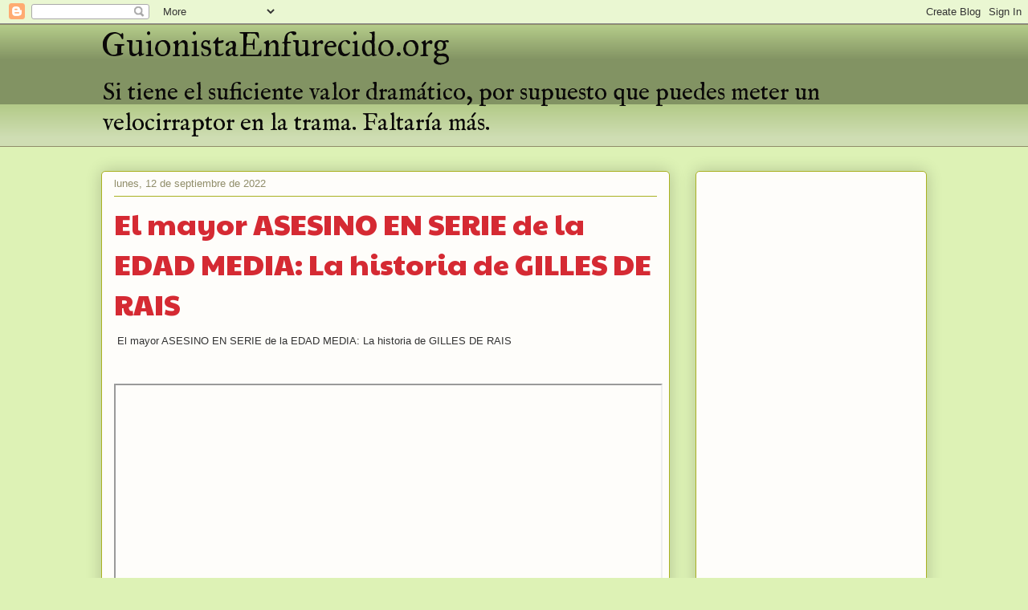

--- FILE ---
content_type: text/html; charset=UTF-8
request_url: https://www.guionistaenfurecido.org/2022/09/el-mayor-asesino-en-serie-de-la-edad.html
body_size: 23061
content:
<!DOCTYPE html>
<html class='v2' dir='ltr' xmlns='http://www.w3.org/1999/xhtml' xmlns:b='http://www.google.com/2005/gml/b' xmlns:data='http://www.google.com/2005/gml/data' xmlns:expr='http://www.google.com/2005/gml/expr'>
<head>
<link href='https://www.blogger.com/static/v1/widgets/335934321-css_bundle_v2.css' rel='stylesheet' type='text/css'/>
<script async='async' src='https://pagead2.googlesyndication.com/pagead/js/adsbygoogle.js'></script>
<script>
     (adsbygoogle = window.adsbygoogle || []).push({
          google_ad_client: "ca-pub-5022688527361735",
          enable_page_level_ads: true
     });
</script>
<script>
function event_false() {
window.event.returnValue = false
}
document.onselectstart = event_false
</script>
<meta content='width=1100' name='viewport'/>
<meta content='text/html; charset=UTF-8' http-equiv='Content-Type'/>
<meta content='blogger' name='generator'/>
<link href='https://www.guionistaenfurecido.org/favicon.ico' rel='icon' type='image/x-icon'/>
<link href='http://www.guionistaenfurecido.org/2022/09/el-mayor-asesino-en-serie-de-la-edad.html' rel='canonical'/>
<link rel="alternate" type="application/atom+xml" title="GuionistaEnfurecido.org - Atom" href="https://www.guionistaenfurecido.org/feeds/posts/default" />
<link rel="alternate" type="application/rss+xml" title="GuionistaEnfurecido.org - RSS" href="https://www.guionistaenfurecido.org/feeds/posts/default?alt=rss" />
<link rel="service.post" type="application/atom+xml" title="GuionistaEnfurecido.org - Atom" href="https://www.blogger.com/feeds/899994799498164193/posts/default" />

<link rel="alternate" type="application/atom+xml" title="GuionistaEnfurecido.org - Atom" href="https://www.guionistaenfurecido.org/feeds/5042535048790936864/comments/default" />
<!--Can't find substitution for tag [blog.ieCssRetrofitLinks]-->
<link href='https://i.ytimg.com/vi/ZHiKi3JMPCU/hqdefault.jpg' rel='image_src'/>
<meta content='http://www.guionistaenfurecido.org/2022/09/el-mayor-asesino-en-serie-de-la-edad.html' property='og:url'/>
<meta content='El mayor ASESINO EN SERIE de la EDAD MEDIA: La historia de GILLES DE RAIS' property='og:title'/>
<meta content=' El mayor ASESINO EN SERIE de la EDAD MEDIA: La historia de GILLES DE RAIS' property='og:description'/>
<meta content='https://lh3.googleusercontent.com/blogger_img_proxy/AEn0k_tEe2258_kVLjJO_XspBxKJcYpemt0qNZjh6oNbIm23GwFEfjK1It2YiIRNoL7UntPJSxNspVeqs4gfNB0gjWOCRXXhVFuw6n34WPVhKVHc_Ux2=w1200-h630-n-k-no-nu' property='og:image'/>
<title>GuionistaEnfurecido.org: El mayor ASESINO EN SERIE de la EDAD MEDIA: La historia de GILLES DE RAIS</title>
<style type='text/css'>@font-face{font-family:'IM Fell English';font-style:normal;font-weight:400;font-display:swap;src:url(//fonts.gstatic.com/s/imfellenglish/v14/Ktk1ALSLW8zDe0rthJysWrnLsAzHEKOYd4xI5g.woff2)format('woff2');unicode-range:U+0000-00FF,U+0131,U+0152-0153,U+02BB-02BC,U+02C6,U+02DA,U+02DC,U+0304,U+0308,U+0329,U+2000-206F,U+20AC,U+2122,U+2191,U+2193,U+2212,U+2215,U+FEFF,U+FFFD;}@font-face{font-family:'IM Fell Great Primer';font-style:normal;font-weight:400;font-display:swap;src:url(//fonts.gstatic.com/s/imfellgreatprimer/v21/bx6aNwSJtayYxOkbYFsT6hMsLzX7u85rJrrQtjsVShY0.woff2)format('woff2');unicode-range:U+0000-00FF,U+0131,U+0152-0153,U+02BB-02BC,U+02C6,U+02DA,U+02DC,U+0304,U+0308,U+0329,U+2000-206F,U+20AC,U+2122,U+2191,U+2193,U+2212,U+2215,U+FEFF,U+FFFD;}@font-face{font-family:'Paytone One';font-style:normal;font-weight:400;font-display:swap;src:url(//fonts.gstatic.com/s/paytoneone/v25/0nksC9P7MfYHj2oFtYm2ChTigPvfiwq-FQc.woff2)format('woff2');unicode-range:U+0102-0103,U+0110-0111,U+0128-0129,U+0168-0169,U+01A0-01A1,U+01AF-01B0,U+0300-0301,U+0303-0304,U+0308-0309,U+0323,U+0329,U+1EA0-1EF9,U+20AB;}@font-face{font-family:'Paytone One';font-style:normal;font-weight:400;font-display:swap;src:url(//fonts.gstatic.com/s/paytoneone/v25/0nksC9P7MfYHj2oFtYm2ChTjgPvfiwq-FQc.woff2)format('woff2');unicode-range:U+0100-02BA,U+02BD-02C5,U+02C7-02CC,U+02CE-02D7,U+02DD-02FF,U+0304,U+0308,U+0329,U+1D00-1DBF,U+1E00-1E9F,U+1EF2-1EFF,U+2020,U+20A0-20AB,U+20AD-20C0,U+2113,U+2C60-2C7F,U+A720-A7FF;}@font-face{font-family:'Paytone One';font-style:normal;font-weight:400;font-display:swap;src:url(//fonts.gstatic.com/s/paytoneone/v25/0nksC9P7MfYHj2oFtYm2ChTtgPvfiwq-.woff2)format('woff2');unicode-range:U+0000-00FF,U+0131,U+0152-0153,U+02BB-02BC,U+02C6,U+02DA,U+02DC,U+0304,U+0308,U+0329,U+2000-206F,U+20AC,U+2122,U+2191,U+2193,U+2212,U+2215,U+FEFF,U+FFFD;}</style>
<style id='page-skin-1' type='text/css'><!--
/*
-----------------------------------------------
Blogger Template Style
Name:     Awesome Inc.
Designer: Tina Chen
URL:      tinachen.org
----------------------------------------------- */
/* Content
----------------------------------------------- */
body {
font: normal normal 13px Arial, Tahoma, Helvetica, FreeSans, sans-serif;
color: #333333;
background: #ddf2b5 none repeat scroll top left;
}
html body .content-outer {
min-width: 0;
max-width: 100%;
width: 100%;
}
a:link {
text-decoration: none;
color: #d52a33;
}
a:visited {
text-decoration: none;
color: #7d181e;
}
a:hover {
text-decoration: underline;
color: #d52a33;
}
.body-fauxcolumn-outer .cap-top {
position: absolute;
z-index: 1;
height: 276px;
width: 100%;
background: transparent none repeat-x scroll top left;
_background-image: none;
}
/* Columns
----------------------------------------------- */
.content-inner {
padding: 0;
}
.header-inner .section {
margin: 0 16px;
}
.tabs-inner .section {
margin: 0 16px;
}
.main-inner {
padding-top: 30px;
}
.main-inner .column-center-inner,
.main-inner .column-left-inner,
.main-inner .column-right-inner {
padding: 0 5px;
}
*+html body .main-inner .column-center-inner {
margin-top: -30px;
}
#layout .main-inner .column-center-inner {
margin-top: 0;
}
/* Header
----------------------------------------------- */
.header-outer {
margin: 0 0 0 0;
background: #b3ca88 none repeat scroll 0 0;
}
.Header h1 {
font: normal normal 42px IM Fell Great Primer;
color: #0a0808;
text-shadow: 0 0 -1px #000000;
}
.Header h1 a {
color: #0a0808;
}
.Header .description {
font: normal normal 30px IM Fell English;
color: #0a0808;
}
.header-inner .Header .titlewrapper,
.header-inner .Header .descriptionwrapper {
padding-left: 0;
padding-right: 0;
margin-bottom: 0;
}
.header-inner .Header .titlewrapper {
padding-top: 22px;
}
/* Tabs
----------------------------------------------- */
.tabs-outer {
overflow: hidden;
position: relative;
background: #b3ca88 url(//www.blogblog.com/1kt/awesomeinc/tabs_gradient_light.png) repeat scroll 0 0;
}
#layout .tabs-outer {
overflow: visible;
}
.tabs-cap-top, .tabs-cap-bottom {
position: absolute;
width: 100%;
border-top: 1px solid #908d6a;
}
.tabs-cap-bottom {
bottom: 0;
}
.tabs-inner .widget li a {
display: inline-block;
margin: 0;
padding: .6em 1.5em;
font: normal normal 13px Arial, Tahoma, Helvetica, FreeSans, sans-serif;
color: #333333;
border-top: 1px solid #908d6a;
border-bottom: 1px solid #908d6a;
border-left: 1px solid #908d6a;
height: 16px;
line-height: 16px;
}
.tabs-inner .widget li:last-child a {
border-right: 1px solid #908d6a;
}
.tabs-inner .widget li.selected a, .tabs-inner .widget li a:hover {
background: #63704b url(//www.blogblog.com/1kt/awesomeinc/tabs_gradient_light.png) repeat-x scroll 0 -100px;
color: #ffffff;
}
/* Headings
----------------------------------------------- */
h2 {
font: normal bold 14px Arial, Tahoma, Helvetica, FreeSans, sans-serif;
color: #333333;
}
/* Widgets
----------------------------------------------- */
.main-inner .section {
margin: 0 27px;
padding: 0;
}
.main-inner .column-left-outer,
.main-inner .column-right-outer {
margin-top: 0;
}
#layout .main-inner .column-left-outer,
#layout .main-inner .column-right-outer {
margin-top: 0;
}
.main-inner .column-left-inner,
.main-inner .column-right-inner {
background: transparent none repeat 0 0;
-moz-box-shadow: 0 0 0 rgba(0, 0, 0, .2);
-webkit-box-shadow: 0 0 0 rgba(0, 0, 0, .2);
-goog-ms-box-shadow: 0 0 0 rgba(0, 0, 0, .2);
box-shadow: 0 0 0 rgba(0, 0, 0, .2);
-moz-border-radius: 5px;
-webkit-border-radius: 5px;
-goog-ms-border-radius: 5px;
border-radius: 5px;
}
#layout .main-inner .column-left-inner,
#layout .main-inner .column-right-inner {
margin-top: 0;
}
.sidebar .widget {
font: normal normal 14px Arial, Tahoma, Helvetica, FreeSans, sans-serif;
color: #333333;
}
.sidebar .widget a:link {
color: #d52a33;
}
.sidebar .widget a:visited {
color: #7d181e;
}
.sidebar .widget a:hover {
color: #d52a33;
}
.sidebar .widget h2 {
text-shadow: 0 0 -1px #000000;
}
.main-inner .widget {
background-color: #fefdfa;
border: 1px solid #aab123;
padding: 0 15px 15px;
margin: 20px -16px;
-moz-box-shadow: 0 0 20px rgba(0, 0, 0, .2);
-webkit-box-shadow: 0 0 20px rgba(0, 0, 0, .2);
-goog-ms-box-shadow: 0 0 20px rgba(0, 0, 0, .2);
box-shadow: 0 0 20px rgba(0, 0, 0, .2);
-moz-border-radius: 5px;
-webkit-border-radius: 5px;
-goog-ms-border-radius: 5px;
border-radius: 5px;
}
.main-inner .widget h2 {
margin: 0 -0;
padding: .6em 0 .5em;
border-bottom: 1px solid transparent;
}
.footer-inner .widget h2 {
padding: 0 0 .4em;
border-bottom: 1px solid transparent;
}
.main-inner .widget h2 + div, .footer-inner .widget h2 + div {
border-top: 1px solid #aab123;
padding-top: 8px;
}
.main-inner .widget .widget-content {
margin: 0 -0;
padding: 7px 0 0;
}
.main-inner .widget ul, .main-inner .widget #ArchiveList ul.flat {
margin: -8px -15px 0;
padding: 0;
list-style: none;
}
.main-inner .widget #ArchiveList {
margin: -8px 0 0;
}
.main-inner .widget ul li, .main-inner .widget #ArchiveList ul.flat li {
padding: .5em 15px;
text-indent: 0;
color: #666666;
border-top: 0 solid #aab123;
border-bottom: 1px solid transparent;
}
.main-inner .widget #ArchiveList ul li {
padding-top: .25em;
padding-bottom: .25em;
}
.main-inner .widget ul li:first-child, .main-inner .widget #ArchiveList ul.flat li:first-child {
border-top: none;
}
.main-inner .widget ul li:last-child, .main-inner .widget #ArchiveList ul.flat li:last-child {
border-bottom: none;
}
.post-body {
position: relative;
}
.main-inner .widget .post-body ul {
padding: 0 2.5em;
margin: .5em 0;
list-style: disc;
}
.main-inner .widget .post-body ul li {
padding: 0.25em 0;
margin-bottom: .25em;
color: #333333;
border: none;
}
.footer-inner .widget ul {
padding: 0;
list-style: none;
}
.widget .zippy {
color: #666666;
}
/* Posts
----------------------------------------------- */
body .main-inner .Blog {
padding: 0;
margin-bottom: 1em;
background-color: transparent;
border: none;
-moz-box-shadow: 0 0 0 rgba(0, 0, 0, 0);
-webkit-box-shadow: 0 0 0 rgba(0, 0, 0, 0);
-goog-ms-box-shadow: 0 0 0 rgba(0, 0, 0, 0);
box-shadow: 0 0 0 rgba(0, 0, 0, 0);
}
.main-inner .section:last-child .Blog:last-child {
padding: 0;
margin-bottom: 1em;
}
.main-inner .widget h2.date-header {
margin: 0 -15px 1px;
padding: 0 0 0 0;
font: normal normal 13px Arial, Tahoma, Helvetica, FreeSans, sans-serif;
color: #908d6a;
background: transparent none no-repeat scroll top left;
border-top: 0 solid #aab123;
border-bottom: 1px solid transparent;
-moz-border-radius-topleft: 0;
-moz-border-radius-topright: 0;
-webkit-border-top-left-radius: 0;
-webkit-border-top-right-radius: 0;
border-top-left-radius: 0;
border-top-right-radius: 0;
position: static;
bottom: 100%;
right: 15px;
text-shadow: 0 0 -1px #000000;
}
.main-inner .widget h2.date-header span {
font: normal normal 13px Arial, Tahoma, Helvetica, FreeSans, sans-serif;
display: block;
padding: .5em 15px;
border-left: 0 solid #aab123;
border-right: 0 solid #aab123;
}
.date-outer {
position: relative;
margin: 30px 0 20px;
padding: 0 15px;
background-color: #fefdfa;
border: 1px solid #aab123;
-moz-box-shadow: 0 0 20px rgba(0, 0, 0, .2);
-webkit-box-shadow: 0 0 20px rgba(0, 0, 0, .2);
-goog-ms-box-shadow: 0 0 20px rgba(0, 0, 0, .2);
box-shadow: 0 0 20px rgba(0, 0, 0, .2);
-moz-border-radius: 5px;
-webkit-border-radius: 5px;
-goog-ms-border-radius: 5px;
border-radius: 5px;
}
.date-outer:first-child {
margin-top: 0;
}
.date-outer:last-child {
margin-bottom: 20px;
-moz-border-radius-bottomleft: 5px;
-moz-border-radius-bottomright: 5px;
-webkit-border-bottom-left-radius: 5px;
-webkit-border-bottom-right-radius: 5px;
-goog-ms-border-bottom-left-radius: 5px;
-goog-ms-border-bottom-right-radius: 5px;
border-bottom-left-radius: 5px;
border-bottom-right-radius: 5px;
}
.date-posts {
margin: 0 -0;
padding: 0 0;
clear: both;
}
.post-outer, .inline-ad {
border-top: 1px solid #aab123;
margin: 0 -0;
padding: 15px 0;
}
.post-outer {
padding-bottom: 10px;
}
.post-outer:first-child {
padding-top: 0;
border-top: none;
}
.post-outer:last-child, .inline-ad:last-child {
border-bottom: none;
}
.post-body {
position: relative;
}
.post-body img {
padding: 8px;
background: #ffffff;
border: 1px solid #cccccc;
-moz-box-shadow: 0 0 20px rgba(0, 0, 0, .2);
-webkit-box-shadow: 0 0 20px rgba(0, 0, 0, .2);
box-shadow: 0 0 20px rgba(0, 0, 0, .2);
-moz-border-radius: 5px;
-webkit-border-radius: 5px;
border-radius: 5px;
}
h3.post-title, h4 {
font: normal normal 36px Paytone One;
color: #d52a33;
}
h3.post-title a {
font: normal normal 36px Paytone One;
color: #d52a33;
}
h3.post-title a:hover {
color: #d52a33;
text-decoration: underline;
}
.post-header {
margin: 0 0 1em;
}
.post-body {
line-height: 1.4;
}
.post-outer h2 {
color: #333333;
}
.post-footer {
margin: 1.5em 0 0;
}
#blog-pager {
padding: 15px;
font-size: 120%;
background-color: #fefdfa;
border: 1px solid #aab123;
-moz-box-shadow: 0 0 20px rgba(0, 0, 0, .2);
-webkit-box-shadow: 0 0 20px rgba(0, 0, 0, .2);
-goog-ms-box-shadow: 0 0 20px rgba(0, 0, 0, .2);
box-shadow: 0 0 20px rgba(0, 0, 0, .2);
-moz-border-radius: 5px;
-webkit-border-radius: 5px;
-goog-ms-border-radius: 5px;
border-radius: 5px;
-moz-border-radius-topleft: 5px;
-moz-border-radius-topright: 5px;
-webkit-border-top-left-radius: 5px;
-webkit-border-top-right-radius: 5px;
-goog-ms-border-top-left-radius: 5px;
-goog-ms-border-top-right-radius: 5px;
border-top-left-radius: 5px;
border-top-right-radius-topright: 5px;
margin-top: 1em;
}
.blog-feeds, .post-feeds {
margin: 1em 0;
text-align: center;
color: #333333;
}
.blog-feeds a, .post-feeds a {
color: #d52a33;
}
.blog-feeds a:visited, .post-feeds a:visited {
color: #7d181e;
}
.blog-feeds a:hover, .post-feeds a:hover {
color: #d52a33;
}
.post-outer .comments {
margin-top: 2em;
}
/* Comments
----------------------------------------------- */
.comments .comments-content .icon.blog-author {
background-repeat: no-repeat;
background-image: url([data-uri]);
}
.comments .comments-content .loadmore a {
border-top: 1px solid #908d6a;
border-bottom: 1px solid #908d6a;
}
.comments .continue {
border-top: 2px solid #908d6a;
}
/* Footer
----------------------------------------------- */
.footer-outer {
margin: -20px 0 -1px;
padding: 20px 0 0;
color: #333333;
overflow: hidden;
}
.footer-fauxborder-left {
border-top: 1px solid #aab123;
background: #fefdfa none repeat scroll 0 0;
-moz-box-shadow: 0 0 20px rgba(0, 0, 0, .2);
-webkit-box-shadow: 0 0 20px rgba(0, 0, 0, .2);
-goog-ms-box-shadow: 0 0 20px rgba(0, 0, 0, .2);
box-shadow: 0 0 20px rgba(0, 0, 0, .2);
margin: 0 -20px;
}
/* Mobile
----------------------------------------------- */
body.mobile {
background-size: auto;
}
.mobile .body-fauxcolumn-outer {
background: transparent none repeat scroll top left;
}
*+html body.mobile .main-inner .column-center-inner {
margin-top: 0;
}
.mobile .main-inner .widget {
padding: 0 0 15px;
}
.mobile .main-inner .widget h2 + div,
.mobile .footer-inner .widget h2 + div {
border-top: none;
padding-top: 0;
}
.mobile .footer-inner .widget h2 {
padding: 0.5em 0;
border-bottom: none;
}
.mobile .main-inner .widget .widget-content {
margin: 0;
padding: 7px 0 0;
}
.mobile .main-inner .widget ul,
.mobile .main-inner .widget #ArchiveList ul.flat {
margin: 0 -15px 0;
}
.mobile .main-inner .widget h2.date-header {
right: 0;
}
.mobile .date-header span {
padding: 0.4em 0;
}
.mobile .date-outer:first-child {
margin-bottom: 0;
border: 1px solid #aab123;
-moz-border-radius-topleft: 5px;
-moz-border-radius-topright: 5px;
-webkit-border-top-left-radius: 5px;
-webkit-border-top-right-radius: 5px;
-goog-ms-border-top-left-radius: 5px;
-goog-ms-border-top-right-radius: 5px;
border-top-left-radius: 5px;
border-top-right-radius: 5px;
}
.mobile .date-outer {
border-color: #aab123;
border-width: 0 1px 1px;
}
.mobile .date-outer:last-child {
margin-bottom: 0;
}
.mobile .main-inner {
padding: 0;
}
.mobile .header-inner .section {
margin: 0;
}
.mobile .post-outer, .mobile .inline-ad {
padding: 5px 0;
}
.mobile .tabs-inner .section {
margin: 0 10px;
}
.mobile .main-inner .widget h2 {
margin: 0;
padding: 0;
}
.mobile .main-inner .widget h2.date-header span {
padding: 0;
}
.mobile .main-inner .widget .widget-content {
margin: 0;
padding: 7px 0 0;
}
.mobile #blog-pager {
border: 1px solid transparent;
background: #fefdfa none repeat scroll 0 0;
}
.mobile .main-inner .column-left-inner,
.mobile .main-inner .column-right-inner {
background: transparent none repeat 0 0;
-moz-box-shadow: none;
-webkit-box-shadow: none;
-goog-ms-box-shadow: none;
box-shadow: none;
}
.mobile .date-posts {
margin: 0;
padding: 0;
}
.mobile .footer-fauxborder-left {
margin: 0;
border-top: inherit;
}
.mobile .main-inner .section:last-child .Blog:last-child {
margin-bottom: 0;
}
.mobile-index-contents {
color: #333333;
}
.mobile .mobile-link-button {
background: #d52a33 url(//www.blogblog.com/1kt/awesomeinc/tabs_gradient_light.png) repeat scroll 0 0;
}
.mobile-link-button a:link, .mobile-link-button a:visited {
color: #ffffff;
}
.mobile .tabs-inner .PageList .widget-content {
background: transparent;
border-top: 1px solid;
border-color: #908d6a;
color: #333333;
}
.mobile .tabs-inner .PageList .widget-content .pagelist-arrow {
border-left: 1px solid #908d6a;
}

--></style>
<style id='template-skin-1' type='text/css'><!--
body {
min-width: 1060px;
}
.content-outer, .content-fauxcolumn-outer, .region-inner {
min-width: 1060px;
max-width: 1060px;
_width: 1060px;
}
.main-inner .columns {
padding-left: 0px;
padding-right: 320px;
}
.main-inner .fauxcolumn-center-outer {
left: 0px;
right: 320px;
/* IE6 does not respect left and right together */
_width: expression(this.parentNode.offsetWidth -
parseInt("0px") -
parseInt("320px") + 'px');
}
.main-inner .fauxcolumn-left-outer {
width: 0px;
}
.main-inner .fauxcolumn-right-outer {
width: 320px;
}
.main-inner .column-left-outer {
width: 0px;
right: 100%;
margin-left: -0px;
}
.main-inner .column-right-outer {
width: 320px;
margin-right: -320px;
}
#layout {
min-width: 0;
}
#layout .content-outer {
min-width: 0;
width: 800px;
}
#layout .region-inner {
min-width: 0;
width: auto;
}
--></style>
<script type='text/javascript'>
        (function(i,s,o,g,r,a,m){i['GoogleAnalyticsObject']=r;i[r]=i[r]||function(){
        (i[r].q=i[r].q||[]).push(arguments)},i[r].l=1*new Date();a=s.createElement(o),
        m=s.getElementsByTagName(o)[0];a.async=1;a.src=g;m.parentNode.insertBefore(a,m)
        })(window,document,'script','https://www.google-analytics.com/analytics.js','ga');
        ga('create', 'UA-98292666-1', 'auto', 'blogger');
        ga('blogger.send', 'pageview');
      </script>
<link href='https://www.blogger.com/dyn-css/authorization.css?targetBlogID=899994799498164193&amp;zx=8a60b0ab-1198-424b-9db3-2eb097c38f7e' media='none' onload='if(media!=&#39;all&#39;)media=&#39;all&#39;' rel='stylesheet'/><noscript><link href='https://www.blogger.com/dyn-css/authorization.css?targetBlogID=899994799498164193&amp;zx=8a60b0ab-1198-424b-9db3-2eb097c38f7e' rel='stylesheet'/></noscript>
<meta name='google-adsense-platform-account' content='ca-host-pub-1556223355139109'/>
<meta name='google-adsense-platform-domain' content='blogspot.com'/>

<!-- data-ad-client=ca-pub-5022688527361735 -->

</head>
<body class='loading variant-renewable'>
<div class='navbar section' id='navbar'><div class='widget Navbar' data-version='1' id='Navbar1'><script type="text/javascript">
    function setAttributeOnload(object, attribute, val) {
      if(window.addEventListener) {
        window.addEventListener('load',
          function(){ object[attribute] = val; }, false);
      } else {
        window.attachEvent('onload', function(){ object[attribute] = val; });
      }
    }
  </script>
<div id="navbar-iframe-container"></div>
<script type="text/javascript" src="https://apis.google.com/js/platform.js"></script>
<script type="text/javascript">
      gapi.load("gapi.iframes:gapi.iframes.style.bubble", function() {
        if (gapi.iframes && gapi.iframes.getContext) {
          gapi.iframes.getContext().openChild({
              url: 'https://www.blogger.com/navbar/899994799498164193?po\x3d5042535048790936864\x26origin\x3dhttps://www.guionistaenfurecido.org',
              where: document.getElementById("navbar-iframe-container"),
              id: "navbar-iframe"
          });
        }
      });
    </script><script type="text/javascript">
(function() {
var script = document.createElement('script');
script.type = 'text/javascript';
script.src = '//pagead2.googlesyndication.com/pagead/js/google_top_exp.js';
var head = document.getElementsByTagName('head')[0];
if (head) {
head.appendChild(script);
}})();
</script>
</div></div>
<div class='body-fauxcolumns'>
<div class='fauxcolumn-outer body-fauxcolumn-outer'>
<div class='cap-top'>
<div class='cap-left'></div>
<div class='cap-right'></div>
</div>
<div class='fauxborder-left'>
<div class='fauxborder-right'></div>
<div class='fauxcolumn-inner'>
</div>
</div>
<div class='cap-bottom'>
<div class='cap-left'></div>
<div class='cap-right'></div>
</div>
</div>
</div>
<div class='content'>
<div class='content-fauxcolumns'>
<div class='fauxcolumn-outer content-fauxcolumn-outer'>
<div class='cap-top'>
<div class='cap-left'></div>
<div class='cap-right'></div>
</div>
<div class='fauxborder-left'>
<div class='fauxborder-right'></div>
<div class='fauxcolumn-inner'>
</div>
</div>
<div class='cap-bottom'>
<div class='cap-left'></div>
<div class='cap-right'></div>
</div>
</div>
</div>
<div class='content-outer'>
<div class='content-cap-top cap-top'>
<div class='cap-left'></div>
<div class='cap-right'></div>
</div>
<div class='fauxborder-left content-fauxborder-left'>
<div class='fauxborder-right content-fauxborder-right'></div>
<div class='content-inner'>
<header>
<div class='header-outer'>
<div class='header-cap-top cap-top'>
<div class='cap-left'></div>
<div class='cap-right'></div>
</div>
<div class='fauxborder-left header-fauxborder-left'>
<div class='fauxborder-right header-fauxborder-right'></div>
<div class='region-inner header-inner'>
<div class='header no-items section' id='header'></div>
</div>
</div>
<div class='header-cap-bottom cap-bottom'>
<div class='cap-left'></div>
<div class='cap-right'></div>
</div>
</div>
</header>
<div class='tabs-outer'>
<div class='tabs-cap-top cap-top'>
<div class='cap-left'></div>
<div class='cap-right'></div>
</div>
<div class='fauxborder-left tabs-fauxborder-left'>
<div class='fauxborder-right tabs-fauxborder-right'></div>
<div class='region-inner tabs-inner'>
<div class='tabs section' id='crosscol'><div class='widget Header' data-version='1' id='Header1'>
<div id='header-inner'>
<div class='titlewrapper'>
<h1 class='title'>
<a href='https://www.guionistaenfurecido.org/'>
GuionistaEnfurecido.org
</a>
</h1>
</div>
<div class='descriptionwrapper'>
<p class='description'><span>Si tiene el suficiente valor dramático, por supuesto que puedes meter un velocirraptor en la trama. Faltaría más. </span></p>
</div>
</div>
</div></div>
<div class='tabs no-items section' id='crosscol-overflow'></div>
</div>
</div>
<div class='tabs-cap-bottom cap-bottom'>
<div class='cap-left'></div>
<div class='cap-right'></div>
</div>
</div>
<div class='main-outer'>
<div class='main-cap-top cap-top'>
<div class='cap-left'></div>
<div class='cap-right'></div>
</div>
<div class='fauxborder-left main-fauxborder-left'>
<div class='fauxborder-right main-fauxborder-right'></div>
<div class='region-inner main-inner'>
<div class='columns fauxcolumns'>
<div class='fauxcolumn-outer fauxcolumn-center-outer'>
<div class='cap-top'>
<div class='cap-left'></div>
<div class='cap-right'></div>
</div>
<div class='fauxborder-left'>
<div class='fauxborder-right'></div>
<div class='fauxcolumn-inner'>
</div>
</div>
<div class='cap-bottom'>
<div class='cap-left'></div>
<div class='cap-right'></div>
</div>
</div>
<div class='fauxcolumn-outer fauxcolumn-left-outer'>
<div class='cap-top'>
<div class='cap-left'></div>
<div class='cap-right'></div>
</div>
<div class='fauxborder-left'>
<div class='fauxborder-right'></div>
<div class='fauxcolumn-inner'>
</div>
</div>
<div class='cap-bottom'>
<div class='cap-left'></div>
<div class='cap-right'></div>
</div>
</div>
<div class='fauxcolumn-outer fauxcolumn-right-outer'>
<div class='cap-top'>
<div class='cap-left'></div>
<div class='cap-right'></div>
</div>
<div class='fauxborder-left'>
<div class='fauxborder-right'></div>
<div class='fauxcolumn-inner'>
</div>
</div>
<div class='cap-bottom'>
<div class='cap-left'></div>
<div class='cap-right'></div>
</div>
</div>
<!-- corrects IE6 width calculation -->
<div class='columns-inner'>
<div class='column-center-outer'>
<div class='column-center-inner'>
<div class='main section' id='main'><div class='widget Blog' data-version='1' id='Blog1'>
<div class='blog-posts hfeed'>

          <div class="date-outer">
        
<h2 class='date-header'><span>lunes, 12 de septiembre de 2022</span></h2>

          <div class="date-posts">
        
<div class='post-outer'>
<div class='post hentry' itemprop='blogPost' itemscope='itemscope' itemtype='http://schema.org/BlogPosting'>
<meta content='https://i.ytimg.com/vi/ZHiKi3JMPCU/hqdefault.jpg' itemprop='image_url'/>
<meta content='899994799498164193' itemprop='blogId'/>
<meta content='5042535048790936864' itemprop='postId'/>
<a name='5042535048790936864'></a>
<h3 class='post-title entry-title' itemprop='name'>
El mayor ASESINO EN SERIE de la EDAD MEDIA: La historia de GILLES DE RAIS
</h3>
<div class='post-header'>
<div class='post-header-line-1'></div>
</div>
<div class='post-body entry-content' id='post-body-5042535048790936864' itemprop='description articleBody'>
<p>&nbsp;El mayor ASESINO EN SERIE de la EDAD MEDIA: La historia de GILLES DE RAIS</p><p><br /></p><div class="separator" style="clear: both; text-align: center;"><iframe allowfullscreen="" class="BLOG_video_class" height="368" src="https://www.youtube.com/embed/ZHiKi3JMPCU" width="679" youtube-src-id="ZHiKi3JMPCU"></iframe></div><br /><p></p>
<div style='clear: both;'></div>
</div>
<div class='post-footer'>
<div class='post-footer-line post-footer-line-1'><span class='post-author vcard'>
Publicado por
<span class='fn' itemprop='author' itemscope='itemscope' itemtype='http://schema.org/Person'>
<meta content='https://www.blogger.com/profile/08134627509968867671' itemprop='url'/>
<a class='g-profile' href='https://www.blogger.com/profile/08134627509968867671' rel='author' title='author profile'>
<span itemprop='name'>Guionista Enfurecido</span>
</a>
</span>
</span>
<span class='post-timestamp'>
en
<meta content='http://www.guionistaenfurecido.org/2022/09/el-mayor-asesino-en-serie-de-la-edad.html' itemprop='url'/>
<a class='timestamp-link' href='https://www.guionistaenfurecido.org/2022/09/el-mayor-asesino-en-serie-de-la-edad.html' rel='bookmark' title='permanent link'><abbr class='published' itemprop='datePublished' title='2022-09-12T13:25:00-07:00'>13:25</abbr></a>
</span>
<span class='post-comment-link'>
</span>
<span class='post-icons'>
<span class='item-control blog-admin pid-590015684'>
<a href='https://www.blogger.com/post-edit.g?blogID=899994799498164193&postID=5042535048790936864&from=pencil' title='Editar entrada'>
<img alt='' class='icon-action' height='18' src='https://resources.blogblog.com/img/icon18_edit_allbkg.gif' width='18'/>
</a>
</span>
</span>
<div class='post-share-buttons goog-inline-block'>
<a class='goog-inline-block share-button sb-email' href='https://www.blogger.com/share-post.g?blogID=899994799498164193&postID=5042535048790936864&target=email' target='_blank' title='Enviar por correo electrónico'><span class='share-button-link-text'>Enviar por correo electrónico</span></a><a class='goog-inline-block share-button sb-blog' href='https://www.blogger.com/share-post.g?blogID=899994799498164193&postID=5042535048790936864&target=blog' onclick='window.open(this.href, "_blank", "height=270,width=475"); return false;' target='_blank' title='Escribe un blog'><span class='share-button-link-text'>Escribe un blog</span></a><a class='goog-inline-block share-button sb-twitter' href='https://www.blogger.com/share-post.g?blogID=899994799498164193&postID=5042535048790936864&target=twitter' target='_blank' title='Compartir en X'><span class='share-button-link-text'>Compartir en X</span></a><a class='goog-inline-block share-button sb-facebook' href='https://www.blogger.com/share-post.g?blogID=899994799498164193&postID=5042535048790936864&target=facebook' onclick='window.open(this.href, "_blank", "height=430,width=640"); return false;' target='_blank' title='Compartir con Facebook'><span class='share-button-link-text'>Compartir con Facebook</span></a><a class='goog-inline-block share-button sb-pinterest' href='https://www.blogger.com/share-post.g?blogID=899994799498164193&postID=5042535048790936864&target=pinterest' target='_blank' title='Compartir en Pinterest'><span class='share-button-link-text'>Compartir en Pinterest</span></a>
</div>
</div>
<div class='post-footer-line post-footer-line-2'><span class='post-labels'>
Etiquetas:
<a href='https://www.guionistaenfurecido.org/search/label/Pero%20eso%20es%20otra%20Historia' rel='tag'>Pero eso es otra Historia</a>
</span>
</div>
<div class='post-footer-line post-footer-line-3'><span class='post-location'>
</span>
</div>
</div>
</div>
<div class='comments' id='comments'>
<a name='comments'></a>
<h4>No hay comentarios:</h4>
<div id='Blog1_comments-block-wrapper'>
<dl class='avatar-comment-indent' id='comments-block'>
</dl>
</div>
<p class='comment-footer'>
<div class='comment-form'>
<a name='comment-form'></a>
<h4 id='comment-post-message'>Publicar un comentario</h4>
<p>
</p>
<a href='https://www.blogger.com/comment/frame/899994799498164193?po=5042535048790936864&hl=es&saa=85391&origin=https://www.guionistaenfurecido.org' id='comment-editor-src'></a>
<iframe allowtransparency='true' class='blogger-iframe-colorize blogger-comment-from-post' frameborder='0' height='410px' id='comment-editor' name='comment-editor' src='' width='100%'></iframe>
<script src='https://www.blogger.com/static/v1/jsbin/2830521187-comment_from_post_iframe.js' type='text/javascript'></script>
<script type='text/javascript'>
      BLOG_CMT_createIframe('https://www.blogger.com/rpc_relay.html');
    </script>
</div>
</p>
</div>
</div>
<div class='inline-ad'>
</div>

        </div></div>
      
</div>
<div class='blog-pager' id='blog-pager'>
<span id='blog-pager-newer-link'>
<a class='blog-pager-newer-link' href='https://www.guionistaenfurecido.org/2022/09/historia-de-rusia-una-serie-documental.html' id='Blog1_blog-pager-newer-link' title='Entrada más reciente'>Entrada más reciente</a>
</span>
<span id='blog-pager-older-link'>
<a class='blog-pager-older-link' href='https://www.guionistaenfurecido.org/2022/09/historia-de-japon-toda-la-historia-de.html' id='Blog1_blog-pager-older-link' title='Entrada antigua'>Entrada antigua</a>
</span>
<a class='home-link' href='https://www.guionistaenfurecido.org/'>Inicio</a>
</div>
<div class='clear'></div>
<div class='post-feeds'>
<div class='feed-links'>
Suscribirse a:
<a class='feed-link' href='https://www.guionistaenfurecido.org/feeds/5042535048790936864/comments/default' target='_blank' type='application/atom+xml'>Enviar comentarios (Atom)</a>
</div>
</div>
</div></div>
</div>
</div>
<div class='column-left-outer'>
<div class='column-left-inner'>
<aside>
</aside>
</div>
</div>
<div class='column-right-outer'>
<div class='column-right-inner'>
<aside>
<div class='sidebar section' id='sidebar-right-1'><div class='widget AdSense' data-version='1' id='AdSense1'>
<div class='widget-content'>
<script async src="https://pagead2.googlesyndication.com/pagead/js/adsbygoogle.js"></script>
<!-- guionistaenfurecido_sidebar-right-1_AdSense1_1x1_as -->
<ins class="adsbygoogle"
     style="display:block"
     data-ad-client="ca-pub-5022688527361735"
     data-ad-host="ca-host-pub-1556223355139109"
     data-ad-host-channel="L0001"
     data-ad-slot="5647945174"
     data-ad-format="auto"
     data-full-width-responsive="true"></ins>
<script>
(adsbygoogle = window.adsbygoogle || []).push({});
</script>
<div class='clear'></div>
</div>
</div><div class='widget Image' data-version='1' id='Image1'>
<h2>Escribe, hijo de puta</h2>
<div class='widget-content'>
<a href='http://www.frikimalismo.com/index.php/friki-news/cine/itemlist/user/69-guionistaenfurecido.html'>
<img alt='Escribe, hijo de puta' height='223' id='Image1_img' src='https://blogger.googleusercontent.com/img/b/R29vZ2xl/AVvXsEhc6WXUDihhatPiMScjSIMdGgIv8CGXzN8Uaxl6aqbsuVsjU2mOrGfZIM7MHRoxwqO9A21b4KBgoLb0JOOH8EnkShACpDUEs5VjPFQwx8mXeJk0V5dO6AVUsqx6KFpLxDG1z0rSkVJkx2U/s256/escritor+trauma.jpg' width='256'/>
</a>
<br/>
<span class='caption'>Tu blog de guión y cada día el de más gente. Mis guiones no tienen deus ex machina. &#191;Cómo te quedas?</span>
</div>
<div class='clear'></div>
</div><div class='widget Text' data-version='1' id='Text1'>
<h2 class='title'>Mortal Contact</h2>
<div class='widget-content'>
Twitter: https://twitter.com/OtraHistoriaYT
</div>
<div class='clear'></div>
</div><div class='widget Stats' data-version='1' id='Stats1'>
<h2>Vistas de página en total</h2>
<div class='widget-content'>
<div id='Stats1_content' style='display: none;'>
<script src='https://www.gstatic.com/charts/loader.js' type='text/javascript'></script>
<span id='Stats1_sparklinespan' style='display:inline-block; width:75px; height:30px'></span>
<span class='counter-wrapper graph-counter-wrapper' id='Stats1_totalCount'>
</span>
<div class='clear'></div>
</div>
</div>
</div><div class='widget LinkList' data-version='1' id='LinkList1'>
<h2>GUIONES DISPONIBLES</h2>
<div class='widget-content'>
<ul>
<li><a href='http://guionistaenfurecido.blogspot.com.es/2013/08/guiones.html'>Guiones para leer</a></li>
</ul>
<div class='clear'></div>
</div>
</div><div class='widget Followers' data-version='1' id='Followers1'>
<h2 class='title'>Seguidores</h2>
<div class='widget-content'>
<div id='Followers1-wrapper'>
<div style='margin-right:2px;'>
<div><script type="text/javascript" src="https://apis.google.com/js/platform.js"></script>
<div id="followers-iframe-container"></div>
<script type="text/javascript">
    window.followersIframe = null;
    function followersIframeOpen(url) {
      gapi.load("gapi.iframes", function() {
        if (gapi.iframes && gapi.iframes.getContext) {
          window.followersIframe = gapi.iframes.getContext().openChild({
            url: url,
            where: document.getElementById("followers-iframe-container"),
            messageHandlersFilter: gapi.iframes.CROSS_ORIGIN_IFRAMES_FILTER,
            messageHandlers: {
              '_ready': function(obj) {
                window.followersIframe.getIframeEl().height = obj.height;
              },
              'reset': function() {
                window.followersIframe.close();
                followersIframeOpen("https://www.blogger.com/followers/frame/899994799498164193?colors\x3dCgt0cmFuc3BhcmVudBILdHJhbnNwYXJlbnQaByMzMzMzMzMiByNkNTJhMzMqByNkZGYyYjUyByMzMzMzMzM6ByMzMzMzMzNCByNkNTJhMzNKByM2NjY2NjZSByNkNTJhMzNaC3RyYW5zcGFyZW50\x26pageSize\x3d21\x26hl\x3des\x26origin\x3dhttps://www.guionistaenfurecido.org");
              },
              'open': function(url) {
                window.followersIframe.close();
                followersIframeOpen(url);
              }
            }
          });
        }
      });
    }
    followersIframeOpen("https://www.blogger.com/followers/frame/899994799498164193?colors\x3dCgt0cmFuc3BhcmVudBILdHJhbnNwYXJlbnQaByMzMzMzMzMiByNkNTJhMzMqByNkZGYyYjUyByMzMzMzMzM6ByMzMzMzMzNCByNkNTJhMzNKByM2NjY2NjZSByNkNTJhMzNaC3RyYW5zcGFyZW50\x26pageSize\x3d21\x26hl\x3des\x26origin\x3dhttps://www.guionistaenfurecido.org");
  </script></div>
</div>
</div>
<div class='clear'></div>
</div>
</div><div class='widget PopularPosts' data-version='1' id='PopularPosts1'>
<h2>Las mejores entradas</h2>
<div class='widget-content popular-posts'>
<ul>
<li>
<div class='item-content'>
<div class='item-thumbnail'>
<a href='https://www.guionistaenfurecido.org/2013/11/formato-basico-de-guion.html' target='_blank'>
<img alt='' border='0' src='https://blogger.googleusercontent.com/img/b/R29vZ2xl/AVvXsEiEMZHi64JC8OCcuZVrkK5u5sskvBYxhkfDPkbgEaRDWXBro_UXjpCO-UlIztHJMk0cFIryAjrfHqSsXNY67SBc5nX_jY2vjpW4a5ahmPzcnW_wXVwcTVG1rWSaMx0HKWYGHD2Y06fTZ5c/w72-h72-p-k-no-nu/Captura+de+pantalla+2013-11-05+a+la(s)+18.20.26.png'/>
</a>
</div>
<div class='item-title'><a href='https://www.guionistaenfurecido.org/2013/11/formato-basico-de-guion.html'>Guión Básico para principiantes: Formato y Errores comunes </a></div>
<div class='item-snippet'>   Aparte de escribir guiones también me gusta leerlos. Siempre que puedo intento encontrar guiones de películas, o de amigos que me los man...</div>
</div>
<div style='clear: both;'></div>
</li>
<li>
<div class='item-content'>
<div class='item-thumbnail'>
<a href='https://www.guionistaenfurecido.org/2014/01/guion-basico-para-principiantes-logline.html' target='_blank'>
<img alt='' border='0' src='https://blogger.googleusercontent.com/img/b/R29vZ2xl/AVvXsEjdPpqp-znLAIKgUylp39RnMyE2aDFUlrbRRw7RWrMN47jqtYfuM_y-sVI5aRYfsupX4f7JWNq7FaMi7AaUiDlU2Ttue3NJH0JVAUM_HWHgFqavi_tpOw47rCkU70ma7aJ8JKXuqqWR_5M/w72-h72-p-k-no-nu/shiiit-fuuuck.gif'/>
</a>
</div>
<div class='item-title'><a href='https://www.guionistaenfurecido.org/2014/01/guion-basico-para-principiantes-logline.html'>Guión Básico para principiantes: logline, escaletas, tratamientos y su puta madre</a></div>
<div class='item-snippet'>   En la anterior entrega de &#39; Guión Básico para principiantes &#39; hablé del formato profesional usado normalmente para escribir guion...</div>
</div>
<div style='clear: both;'></div>
</li>
<li>
<div class='item-content'>
<div class='item-thumbnail'>
<a href='https://www.guionistaenfurecido.org/2013/08/guiones.html' target='_blank'>
<img alt='' border='0' src='https://blogger.googleusercontent.com/img/b/R29vZ2xl/AVvXsEjW5f8FcQU-TXrMs7cH9xuuS5QE1c3N5lkS-cZEanh83vk6D-Oya44-mp0ELkMsfCEHE2hzK5UTd8bX9-Ymr-HJ4fWUJp6BmvJuwjm5zMgcc-Uc_4eG8SqEGRK0BjsnK1GI1xl47glNXyY/w72-h72-p-k-no-nu/Captura+de+pantalla+2013-08-16+a+la(s)+11.51.50.png'/>
</a>
</div>
<div class='item-title'><a href='https://www.guionistaenfurecido.org/2013/08/guiones.html'>GUIONES</a></div>
<div class='item-snippet'>     El otro día estuve reflexionando sobre el blog. Me daba la sensación de que le faltaba algo, pero era incapaz de descubrir el qué. Eso ...</div>
</div>
<div style='clear: both;'></div>
</li>
<li>
<div class='item-content'>
<div class='item-thumbnail'>
<a href='https://www.guionistaenfurecido.org/2019/08/hadrosauropolis-capitulo-1.html' target='_blank'>
<img alt='' border='0' src='https://blogger.googleusercontent.com/img/b/R29vZ2xl/AVvXsEh2Sxluy2WUB8dtcJPT5BLdK0aCR47_h1M0tssNCg0tq92Xd5brFP6LVwqzO-rKN0y6vPvtPVESPbBnnJDQdTSudDoAlWeZxg-able-feIZbnwCpn2iLRklr-Dxn2BqKRwuRLV3b1kD8wmT/w72-h72-p-k-no-nu/original.jpg'/>
</a>
</div>
<div class='item-title'><a href='https://www.guionistaenfurecido.org/2019/08/hadrosauropolis-capitulo-1.html'>HADROSAURÓPOLIS - Capítulo 1</a></div>
<div class='item-snippet'> Como algunos ya sabéis, estoy escribiendo una novela que mezcla&#160; un mundo medieval &#160;con dinosaurios. Aún no quiero desvelar muchos detalles...</div>
</div>
<div style='clear: both;'></div>
</li>
<li>
<div class='item-content'>
<div class='item-thumbnail'>
<a href='https://www.guionistaenfurecido.org/2015/01/agujeros-de-guion-11-perdida-gone-girl.html' target='_blank'>
<img alt='' border='0' src='https://blogger.googleusercontent.com/img/b/R29vZ2xl/AVvXsEjb4O6rkRsnzGK0SSLEqhlb9VFV2V0KE8SuqCC7sJJAcfLWPEUKPaGuLmHHaYjrjWvB1W8HDNskkwORVQWtCFIohcoZp_sRSsAgAH6FSOhb2_qNiZ1B-DHQxYGH5m40FWtZE7eZqS22uio/w72-h72-p-k-no-nu/Captura+de+pantalla+2015-01-15+a+la(s)%2B11.20.39.png'/>
</a>
</div>
<div class='item-title'><a href='https://www.guionistaenfurecido.org/2015/01/agujeros-de-guion-11-perdida-gone-girl.html'>Agujeros de Guión #11: Perdida (Gone Girl)</a></div>
<div class='item-snippet'>   2014 ha sido un año con buenas películas y &#39;Perdida&#39; entraría en mi top 5 particular. Sus casi dos horas y media me tuvieron enga...</div>
</div>
<div style='clear: both;'></div>
</li>
<li>
<div class='item-content'>
<div class='item-thumbnail'>
<a href='https://www.guionistaenfurecido.org/2015/08/la-vida-del-cineasta-principiante-en.html' target='_blank'>
<img alt='' border='0' src='https://blogger.googleusercontent.com/img/b/R29vZ2xl/AVvXsEglqAuISOpyL6D-kn8EhHoy9uCaoQydk4mwTclSgf0tpS-fERkTRq_UHXUtiEbYwGoZC_M8AvqUHTtmKTJAw2Mbcfu4GKHdZuGeSQLGCVKe5BRE82QEYy5Q2CjjN1sLYSOCyighxP1e_0ao/w72-h72-p-k-no-nu/afeitarse+hard.gif'/>
</a>
</div>
<div class='item-title'><a href='https://www.guionistaenfurecido.org/2015/08/la-vida-del-cineasta-principiante-en.html'>Cómo hacer tu primera película contado en divertidos GIFs</a></div>
<div class='item-snippet'> Vuelven los GIFs al blog, que sé que los&#160;echabais&#160;en falta. Esta vez conoceremos la vida del cineasta principiante  para rodar su primera p...</div>
</div>
<div style='clear: both;'></div>
</li>
<li>
<div class='item-content'>
<div class='item-thumbnail'>
<a href='https://www.guionistaenfurecido.org/2015/05/critica-it-follows-te-sigue.html' target='_blank'>
<img alt='' border='0' src='https://blogger.googleusercontent.com/img/b/R29vZ2xl/AVvXsEgbdf8KQ8otqcH_kegskk7C7ba8gjB8tiyHy2ctu3bnLEj_fB6dJd_H_ravxhCSHZayYcmDpLs64nl3IuB2RqH46xsc5XHcCrh2vEXGtjvN7ufVWh6x8ikZ69lpcOeRQhHPwEmOWusUhLk/w72-h72-p-k-no-nu/Captura+de+pantalla+2015-05-29+a+la%2528s%2529+20.47.06.png'/>
</a>
</div>
<div class='item-title'><a href='https://www.guionistaenfurecido.org/2015/05/critica-it-follows-te-sigue.html'>Crítica: It Follows (Te Sigue)</a></div>
<div class='item-snippet'>   Llevo un tiempo algo alejado del cine de terror. No porque no me guste sino porque estoy cansado. Parece que últimamente siempre es lo mi...</div>
</div>
<div style='clear: both;'></div>
</li>
<li>
<div class='item-content'>
<div class='item-thumbnail'>
<a href='https://www.guionistaenfurecido.org/2019/03/pero-eso-es-otra-historia-historia-de.html' target='_blank'>
<img alt='' border='0' src='https://lh3.googleusercontent.com/blogger_img_proxy/AEn0k_t39lNYuALYjvdpJ2NwdgHRvL9uL4_615BKlI9qZ9HugTGMzyNl5q3l9XlupDD5cvNbGN-xqRlpYuH5v4KTOMP_2WFPI5KThmuEvgiScMmL8LLJUA=w72-h72-n-k-no-nu'/>
</a>
</div>
<div class='item-title'><a href='https://www.guionistaenfurecido.org/2019/03/pero-eso-es-otra-historia-historia-de.html'>Pero eso es otra Historia: HISTORIA DE ESCANDINAVIA</a></div>
<div class='item-snippet'> ESCANDINAVIA 1: Los Pueblos Nórdicos y la Era de Vendel&#160;   &#160;En lo que ahora es Noruega, Suecia y Dinamarca habitaron los pueblos nórdicos. ...</div>
</div>
<div style='clear: both;'></div>
</li>
<li>
<div class='item-content'>
<div class='item-thumbnail'>
<a href='https://www.guionistaenfurecido.org/2015/12/agujeros-de-guion-18-la-saga-star-wars.html' target='_blank'>
<img alt='' border='0' src='https://blogger.googleusercontent.com/img/b/R29vZ2xl/AVvXsEgb1i2lq6uUJFtu0vp3aL8R0aECivpnB56CopO6PZHiCXLS27h-o_yGMNAg0XHSs2-eqFVQ4Dfkb8FxB4yqwCopha13PYKQpMAVJI_ji0eHykJOh2whdYGpKKQa_YMdTliN2_YGodXoKM4L/w72-h72-p-k-no-nu/Captura+de+pantalla+2015-12-16+a+la%2528s%2529+09.55.56.png'/>
</a>
</div>
<div class='item-title'><a href='https://www.guionistaenfurecido.org/2015/12/agujeros-de-guion-18-la-saga-star-wars.html'>Agujeros de Guión #18: La Saga Star Wars</a></div>
<div class='item-snippet'>   Cuando comenté a mis amigos que iba a volver al blog con la sección de Agujeros de Guión  y que la película elegida iba a ser la saga ent...</div>
</div>
<div style='clear: both;'></div>
</li>
<li>
<div class='item-content'>
<div class='item-thumbnail'>
<a href='https://www.guionistaenfurecido.org/2013/11/los-errores-mas-comunes-cuando-escribes.html' target='_blank'>
<img alt='' border='0' src='https://blogger.googleusercontent.com/img/b/R29vZ2xl/AVvXsEg-DH-Safk2CgBxkN3xJLpVR4UzH9gprpfSttcAPWUM0HfSnWHwq1pYkfRupZ0r4iRkB9HXILhV0PkqZ-oeh5bLPrVqyDDbDRyZ3QlyGJeOoP8fNFqFlyZa_HCL5JMRY6oSG8c249mgHtk/w72-h72-p-k-no-nu/gif+leer+a+alumnos.gif'/>
</a>
</div>
<div class='item-title'><a href='https://www.guionistaenfurecido.org/2013/11/los-errores-mas-comunes-cuando-escribes.html'>Los errores más comunes cuando escribes un guión (Parte 1)</a></div>
<div class='item-snippet'>   Seguramente hayas mandado un guión a una productora y, tiempo después, (años quizá), te haya llegado el famoso correo de &quot;Lo sentimo...</div>
</div>
<div style='clear: both;'></div>
</li>
</ul>
<div class='clear'></div>
</div>
</div><div class='widget PopularPosts' data-version='1' id='PopularPosts3'>
<h2>&#161;Las entradas del mes!</h2>
<div class='widget-content popular-posts'>
<ul>
<li>
<div class='item-content'>
<div class='item-thumbnail'>
<a href='https://www.guionistaenfurecido.org/2013/11/formato-basico-de-guion.html' target='_blank'>
<img alt='' border='0' src='https://blogger.googleusercontent.com/img/b/R29vZ2xl/AVvXsEiEMZHi64JC8OCcuZVrkK5u5sskvBYxhkfDPkbgEaRDWXBro_UXjpCO-UlIztHJMk0cFIryAjrfHqSsXNY67SBc5nX_jY2vjpW4a5ahmPzcnW_wXVwcTVG1rWSaMx0HKWYGHD2Y06fTZ5c/w72-h72-p-k-no-nu/Captura+de+pantalla+2013-11-05+a+la(s)+18.20.26.png'/>
</a>
</div>
<div class='item-title'><a href='https://www.guionistaenfurecido.org/2013/11/formato-basico-de-guion.html'>Guión Básico para principiantes: Formato y Errores comunes </a></div>
<div class='item-snippet'>   Aparte de escribir guiones también me gusta leerlos. Siempre que puedo intento encontrar guiones de películas, o de amigos que me los man...</div>
</div>
<div style='clear: both;'></div>
</li>
<li>
<div class='item-content'>
<div class='item-thumbnail'>
<a href='https://www.guionistaenfurecido.org/2015/04/productoras-espanolas-que-aceptan.html' target='_blank'>
<img alt='' border='0' src='https://blogger.googleusercontent.com/img/b/R29vZ2xl/AVvXsEjPfeyersT4cs7QsUSdcppo2tzeZap_M8y3BECX7MFcZpFDG8FUZjoHn1AQ-uBYtMdhyw_Bgf2cymp4vsCUeWSkyVlvA-9fp2EbywbZQNpujcjdE1DDDt1vQO5b438hGavgY2HVmqnQywQ/w72-h72-p-k-no-nu/guio%CC%81n+de+mierda.jpg'/>
</a>
</div>
<div class='item-title'><a href='https://www.guionistaenfurecido.org/2015/04/productoras-espanolas-que-aceptan.html'>Productoras españolas que aceptan guiones ajenos</a></div>
<div class='item-snippet'>   &#191;Qué hacer con tu guión después de haberlo terminado y haberlo repasado mil y una veces? (Lo último es importante). Pues intentar venderl...</div>
</div>
<div style='clear: both;'></div>
</li>
<li>
<div class='item-content'>
<div class='item-thumbnail'>
<a href='https://www.guionistaenfurecido.org/2014/02/traducciones-de-titulos-de-peliculas-en.html' target='_blank'>
<img alt='' border='0' src='https://blogger.googleusercontent.com/img/b/R29vZ2xl/AVvXsEjXsFjmaAsJznlahvsd1kiAcXf2N-68IQAJwuaykjHDAtGaXG2_jgq0IL2eYC70Ow9P2i5l9lZqz_uRK51NCh5sTFtcdBbQP3IpJeTQwxClNirFSa1iFKGpObByjj9pm4yV4GhmB3Vz2L4/w72-h72-p-k-no-nu/Captura+de+pantalla+2014-02-01+a+la%2528s%2529+12.42.35.png'/>
</a>
</div>
<div class='item-title'><a href='https://www.guionistaenfurecido.org/2014/02/traducciones-de-titulos-de-peliculas-en.html'>Traducciones mierder de títulos de películas en Asia </a></div>
<div class='item-snippet'>   Hace unos días me quedé turulato leyendo una entrada sobre las 50 traducciones de títulos de películas más WTF de la historia . Todas son...</div>
</div>
<div style='clear: both;'></div>
</li>
<li>
<div class='item-content'>
<div class='item-thumbnail'>
<a href='https://www.guionistaenfurecido.org/2014/01/guion-basico-para-principiantes-logline.html' target='_blank'>
<img alt='' border='0' src='https://blogger.googleusercontent.com/img/b/R29vZ2xl/AVvXsEjdPpqp-znLAIKgUylp39RnMyE2aDFUlrbRRw7RWrMN47jqtYfuM_y-sVI5aRYfsupX4f7JWNq7FaMi7AaUiDlU2Ttue3NJH0JVAUM_HWHgFqavi_tpOw47rCkU70ma7aJ8JKXuqqWR_5M/w72-h72-p-k-no-nu/shiiit-fuuuck.gif'/>
</a>
</div>
<div class='item-title'><a href='https://www.guionistaenfurecido.org/2014/01/guion-basico-para-principiantes-logline.html'>Guión Básico para principiantes: logline, escaletas, tratamientos y su puta madre</a></div>
<div class='item-snippet'>   En la anterior entrega de &#39; Guión Básico para principiantes &#39; hablé del formato profesional usado normalmente para escribir guion...</div>
</div>
<div style='clear: both;'></div>
</li>
<li>
<div class='item-content'>
<div class='item-thumbnail'>
<a href='https://www.guionistaenfurecido.org/2019/08/hadrosauropolis-capitulo-1.html' target='_blank'>
<img alt='' border='0' src='https://blogger.googleusercontent.com/img/b/R29vZ2xl/AVvXsEh2Sxluy2WUB8dtcJPT5BLdK0aCR47_h1M0tssNCg0tq92Xd5brFP6LVwqzO-rKN0y6vPvtPVESPbBnnJDQdTSudDoAlWeZxg-able-feIZbnwCpn2iLRklr-Dxn2BqKRwuRLV3b1kD8wmT/w72-h72-p-k-no-nu/original.jpg'/>
</a>
</div>
<div class='item-title'><a href='https://www.guionistaenfurecido.org/2019/08/hadrosauropolis-capitulo-1.html'>HADROSAURÓPOLIS - Capítulo 1</a></div>
<div class='item-snippet'> Como algunos ya sabéis, estoy escribiendo una novela que mezcla&#160; un mundo medieval &#160;con dinosaurios. Aún no quiero desvelar muchos detalles...</div>
</div>
<div style='clear: both;'></div>
</li>
<li>
<div class='item-content'>
<div class='item-thumbnail'>
<a href='https://www.guionistaenfurecido.org/2013/07/cliches-hasta-en-los-posters-de-las.html' target='_blank'>
<img alt='' border='0' src='https://blogger.googleusercontent.com/img/b/R29vZ2xl/AVvXsEinTOAXn6FiccsgaIAfVJV1c8vZcOwpSMGlNDHJxPaIof5WBDSO9f6vL1jHjU_D1gUWg_O8DKIIy-F1c1-AZ6BB2hsFSfj5s3KBxLZOqhdwqh9rdEKtUdoFnxlofIrquYzrBXVw3TjclSs/w72-h72-p-k-no-nu/1.png'/>
</a>
</div>
<div class='item-title'><a href='https://www.guionistaenfurecido.org/2013/07/cliches-hasta-en-los-posters-de-las.html'>Clichés hasta en los pósters de las películas</a></div>
<div class='item-snippet'> Hoy voy a repasar con vosotros los estereotipos más comunes que podemos encontrar en los pósters de cine más actuales. Seguramente ya hayái...</div>
</div>
<div style='clear: both;'></div>
</li>
<li>
<div class='item-content'>
<div class='item-thumbnail'>
<a href='https://www.guionistaenfurecido.org/2015/05/critica-it-follows-te-sigue.html' target='_blank'>
<img alt='' border='0' src='https://blogger.googleusercontent.com/img/b/R29vZ2xl/AVvXsEgbdf8KQ8otqcH_kegskk7C7ba8gjB8tiyHy2ctu3bnLEj_fB6dJd_H_ravxhCSHZayYcmDpLs64nl3IuB2RqH46xsc5XHcCrh2vEXGtjvN7ufVWh6x8ikZ69lpcOeRQhHPwEmOWusUhLk/w72-h72-p-k-no-nu/Captura+de+pantalla+2015-05-29+a+la%2528s%2529+20.47.06.png'/>
</a>
</div>
<div class='item-title'><a href='https://www.guionistaenfurecido.org/2015/05/critica-it-follows-te-sigue.html'>Crítica: It Follows (Te Sigue)</a></div>
<div class='item-snippet'>   Llevo un tiempo algo alejado del cine de terror. No porque no me guste sino porque estoy cansado. Parece que últimamente siempre es lo mi...</div>
</div>
<div style='clear: both;'></div>
</li>
<li>
<div class='item-content'>
<div class='item-thumbnail'>
<a href='https://www.guionistaenfurecido.org/2013/09/empezar-un-guion-por-el-tejado.html' target='_blank'>
<img alt='' border='0' src='https://blogger.googleusercontent.com/img/b/R29vZ2xl/AVvXsEhG6FBXIIhqhZuR1drcJ9yyWUyHj3EDwB_7CuLYXm2tPam_NshFQeMXF7r8kmtY6eB4TmZPC7ZS4pBRbbN0HgzVGGGo-L1iS8nRmY_z4wW6W97xuVvH8makhRmkrf2SVfqwnCXuur-8E_U/w72-h72-p-k-no-nu/Captura+de+pantalla+2013-09-05+a+la(s)+12.26.38.png'/>
</a>
</div>
<div class='item-title'><a href='https://www.guionistaenfurecido.org/2013/09/empezar-un-guion-por-el-tejado.html'>Empezar un guión por el tejado</a></div>
<div class='item-snippet'>   Mientras hablaba con @jestebanblein sobre guión en Twitter, él uso un término que me hizo mucha gracia: Ingeniería Narrativa.&#160;     Una id...</div>
</div>
<div style='clear: both;'></div>
</li>
<li>
<div class='item-content'>
<div class='item-thumbnail'>
<a href='https://www.guionistaenfurecido.org/2024/02/book-trailer-hadrosauropolis-1-el.html' target='_blank'>
<img alt='' border='0' src='https://lh3.googleusercontent.com/blogger_img_proxy/AEn0k_tccI8bhMsHoV0y9vlH2DeMlzMfZoEiv3_akxJu22Z74a7pr4SUipLhf9VAPp6jaMrIUP0kp1jJSYbPObfetfRpOMNDE8mmzBKaoiDBLHz-wO8PHw=w72-h72-n-k-no-nu'/>
</a>
</div>
<div class='item-title'><a href='https://www.guionistaenfurecido.org/2024/02/book-trailer-hadrosauropolis-1-el.html'>BOOK TRAILER - Hadrosaurópolis 1: El Cataclismo Celestial</a></div>
<div class='item-snippet'>&#160;BOOK-TRAILER de &quot;EL CATACLISMO CELESTIAL (Hadrosaurópolis 1)&quot; - MI PRIMERA NOVELA &#160; ENLACES AL LIBRO&#160; 🇪🇸&#160; https://www.amazon.es...</div>
</div>
<div style='clear: both;'></div>
</li>
<li>
<div class='item-content'>
<div class='item-thumbnail'>
<a href='https://www.guionistaenfurecido.org/2013/08/guiones.html' target='_blank'>
<img alt='' border='0' src='https://blogger.googleusercontent.com/img/b/R29vZ2xl/AVvXsEjW5f8FcQU-TXrMs7cH9xuuS5QE1c3N5lkS-cZEanh83vk6D-Oya44-mp0ELkMsfCEHE2hzK5UTd8bX9-Ymr-HJ4fWUJp6BmvJuwjm5zMgcc-Uc_4eG8SqEGRK0BjsnK1GI1xl47glNXyY/w72-h72-p-k-no-nu/Captura+de+pantalla+2013-08-16+a+la(s)+11.51.50.png'/>
</a>
</div>
<div class='item-title'><a href='https://www.guionistaenfurecido.org/2013/08/guiones.html'>GUIONES</a></div>
<div class='item-snippet'>     El otro día estuve reflexionando sobre el blog. Me daba la sensación de que le faltaba algo, pero era incapaz de descubrir el qué. Eso ...</div>
</div>
<div style='clear: both;'></div>
</li>
</ul>
<div class='clear'></div>
</div>
</div><div class='widget PopularPosts' data-version='1' id='PopularPosts2'>
<h2>&#161;Las entradas de la semana!</h2>
<div class='widget-content popular-posts'>
<ul>
<li>
<div class='item-content'>
<div class='item-thumbnail'>
<a href='https://www.guionistaenfurecido.org/2013/11/formato-basico-de-guion.html' target='_blank'>
<img alt='' border='0' src='https://blogger.googleusercontent.com/img/b/R29vZ2xl/AVvXsEiEMZHi64JC8OCcuZVrkK5u5sskvBYxhkfDPkbgEaRDWXBro_UXjpCO-UlIztHJMk0cFIryAjrfHqSsXNY67SBc5nX_jY2vjpW4a5ahmPzcnW_wXVwcTVG1rWSaMx0HKWYGHD2Y06fTZ5c/w72-h72-p-k-no-nu/Captura+de+pantalla+2013-11-05+a+la(s)+18.20.26.png'/>
</a>
</div>
<div class='item-title'><a href='https://www.guionistaenfurecido.org/2013/11/formato-basico-de-guion.html'>Guión Básico para principiantes: Formato y Errores comunes </a></div>
<div class='item-snippet'>   Aparte de escribir guiones también me gusta leerlos. Siempre que puedo intento encontrar guiones de películas, o de amigos que me los man...</div>
</div>
<div style='clear: both;'></div>
</li>
<li>
<div class='item-content'>
<div class='item-thumbnail'>
<a href='https://www.guionistaenfurecido.org/2015/04/productoras-espanolas-que-aceptan.html' target='_blank'>
<img alt='' border='0' src='https://blogger.googleusercontent.com/img/b/R29vZ2xl/AVvXsEjPfeyersT4cs7QsUSdcppo2tzeZap_M8y3BECX7MFcZpFDG8FUZjoHn1AQ-uBYtMdhyw_Bgf2cymp4vsCUeWSkyVlvA-9fp2EbywbZQNpujcjdE1DDDt1vQO5b438hGavgY2HVmqnQywQ/w72-h72-p-k-no-nu/guio%CC%81n+de+mierda.jpg'/>
</a>
</div>
<div class='item-title'><a href='https://www.guionistaenfurecido.org/2015/04/productoras-espanolas-que-aceptan.html'>Productoras españolas que aceptan guiones ajenos</a></div>
<div class='item-snippet'>   &#191;Qué hacer con tu guión después de haberlo terminado y haberlo repasado mil y una veces? (Lo último es importante). Pues intentar venderl...</div>
</div>
<div style='clear: both;'></div>
</li>
<li>
<div class='item-content'>
<div class='item-thumbnail'>
<a href='https://www.guionistaenfurecido.org/2014/01/guion-basico-para-principiantes-logline.html' target='_blank'>
<img alt='' border='0' src='https://blogger.googleusercontent.com/img/b/R29vZ2xl/AVvXsEjdPpqp-znLAIKgUylp39RnMyE2aDFUlrbRRw7RWrMN47jqtYfuM_y-sVI5aRYfsupX4f7JWNq7FaMi7AaUiDlU2Ttue3NJH0JVAUM_HWHgFqavi_tpOw47rCkU70ma7aJ8JKXuqqWR_5M/w72-h72-p-k-no-nu/shiiit-fuuuck.gif'/>
</a>
</div>
<div class='item-title'><a href='https://www.guionistaenfurecido.org/2014/01/guion-basico-para-principiantes-logline.html'>Guión Básico para principiantes: logline, escaletas, tratamientos y su puta madre</a></div>
<div class='item-snippet'>   En la anterior entrega de &#39; Guión Básico para principiantes &#39; hablé del formato profesional usado normalmente para escribir guion...</div>
</div>
<div style='clear: both;'></div>
</li>
<li>
<div class='item-content'>
<div class='item-thumbnail'>
<a href='https://www.guionistaenfurecido.org/2014/02/traducciones-de-titulos-de-peliculas-en.html' target='_blank'>
<img alt='' border='0' src='https://blogger.googleusercontent.com/img/b/R29vZ2xl/AVvXsEjXsFjmaAsJznlahvsd1kiAcXf2N-68IQAJwuaykjHDAtGaXG2_jgq0IL2eYC70Ow9P2i5l9lZqz_uRK51NCh5sTFtcdBbQP3IpJeTQwxClNirFSa1iFKGpObByjj9pm4yV4GhmB3Vz2L4/w72-h72-p-k-no-nu/Captura+de+pantalla+2014-02-01+a+la%2528s%2529+12.42.35.png'/>
</a>
</div>
<div class='item-title'><a href='https://www.guionistaenfurecido.org/2014/02/traducciones-de-titulos-de-peliculas-en.html'>Traducciones mierder de títulos de películas en Asia </a></div>
<div class='item-snippet'>   Hace unos días me quedé turulato leyendo una entrada sobre las 50 traducciones de títulos de películas más WTF de la historia . Todas son...</div>
</div>
<div style='clear: both;'></div>
</li>
<li>
<div class='item-content'>
<div class='item-thumbnail'>
<a href='https://www.guionistaenfurecido.org/2013/07/cliches-hasta-en-los-posters-de-las.html' target='_blank'>
<img alt='' border='0' src='https://blogger.googleusercontent.com/img/b/R29vZ2xl/AVvXsEinTOAXn6FiccsgaIAfVJV1c8vZcOwpSMGlNDHJxPaIof5WBDSO9f6vL1jHjU_D1gUWg_O8DKIIy-F1c1-AZ6BB2hsFSfj5s3KBxLZOqhdwqh9rdEKtUdoFnxlofIrquYzrBXVw3TjclSs/w72-h72-p-k-no-nu/1.png'/>
</a>
</div>
<div class='item-title'><a href='https://www.guionistaenfurecido.org/2013/07/cliches-hasta-en-los-posters-de-las.html'>Clichés hasta en los pósters de las películas</a></div>
<div class='item-snippet'> Hoy voy a repasar con vosotros los estereotipos más comunes que podemos encontrar en los pósters de cine más actuales. Seguramente ya hayái...</div>
</div>
<div style='clear: both;'></div>
</li>
<li>
<div class='item-content'>
<div class='item-thumbnail'>
<a href='https://www.guionistaenfurecido.org/2015/10/pero-eso-es-otra-historia.html' target='_blank'>
<img alt='' border='0' src='https://lh3.googleusercontent.com/blogger_img_proxy/AEn0k_t3-L8hpxy5hUPBsAGuhzFkhlf1yszi_iCT2z67pBzv8C8_BuqWo49AKPqGc3aF64DK2e3Nqk3a7Lj9RmHTA4w-L7SawQc9n_Rk-Ze3U-atklIB=w72-h72-n-k-no-nu'/>
</a>
</div>
<div class='item-title'><a href='https://www.guionistaenfurecido.org/2015/10/pero-eso-es-otra-historia.html'>Pero eso es otra Historia</a></div>
<div class='item-snippet'>     Tengo un anuncio importante que hacer. Hace unos días comencé un canal de Youtube llamado &#39;Pero eso es otra historia&#39; . En él c...</div>
</div>
<div style='clear: both;'></div>
</li>
<li>
<div class='item-content'>
<div class='item-thumbnail'>
<a href='https://www.guionistaenfurecido.org/2019/08/hadrosauropolis-capitulo-1.html' target='_blank'>
<img alt='' border='0' src='https://blogger.googleusercontent.com/img/b/R29vZ2xl/AVvXsEh2Sxluy2WUB8dtcJPT5BLdK0aCR47_h1M0tssNCg0tq92Xd5brFP6LVwqzO-rKN0y6vPvtPVESPbBnnJDQdTSudDoAlWeZxg-able-feIZbnwCpn2iLRklr-Dxn2BqKRwuRLV3b1kD8wmT/w72-h72-p-k-no-nu/original.jpg'/>
</a>
</div>
<div class='item-title'><a href='https://www.guionistaenfurecido.org/2019/08/hadrosauropolis-capitulo-1.html'>HADROSAURÓPOLIS - Capítulo 1</a></div>
<div class='item-snippet'> Como algunos ya sabéis, estoy escribiendo una novela que mezcla&#160; un mundo medieval &#160;con dinosaurios. Aún no quiero desvelar muchos detalles...</div>
</div>
<div style='clear: both;'></div>
</li>
<li>
<div class='item-content'>
<div class='item-thumbnail'>
<a href='https://www.guionistaenfurecido.org/2013/08/guiones.html' target='_blank'>
<img alt='' border='0' src='https://blogger.googleusercontent.com/img/b/R29vZ2xl/AVvXsEjW5f8FcQU-TXrMs7cH9xuuS5QE1c3N5lkS-cZEanh83vk6D-Oya44-mp0ELkMsfCEHE2hzK5UTd8bX9-Ymr-HJ4fWUJp6BmvJuwjm5zMgcc-Uc_4eG8SqEGRK0BjsnK1GI1xl47glNXyY/w72-h72-p-k-no-nu/Captura+de+pantalla+2013-08-16+a+la(s)+11.51.50.png'/>
</a>
</div>
<div class='item-title'><a href='https://www.guionistaenfurecido.org/2013/08/guiones.html'>GUIONES</a></div>
<div class='item-snippet'>     El otro día estuve reflexionando sobre el blog. Me daba la sensación de que le faltaba algo, pero era incapaz de descubrir el qué. Eso ...</div>
</div>
<div style='clear: both;'></div>
</li>
<li>
<div class='item-content'>
<div class='item-thumbnail'>
<a href='https://www.guionistaenfurecido.org/2015/01/agujeros-de-guion-11-perdida-gone-girl.html' target='_blank'>
<img alt='' border='0' src='https://blogger.googleusercontent.com/img/b/R29vZ2xl/AVvXsEjb4O6rkRsnzGK0SSLEqhlb9VFV2V0KE8SuqCC7sJJAcfLWPEUKPaGuLmHHaYjrjWvB1W8HDNskkwORVQWtCFIohcoZp_sRSsAgAH6FSOhb2_qNiZ1B-DHQxYGH5m40FWtZE7eZqS22uio/w72-h72-p-k-no-nu/Captura+de+pantalla+2015-01-15+a+la(s)%2B11.20.39.png'/>
</a>
</div>
<div class='item-title'><a href='https://www.guionistaenfurecido.org/2015/01/agujeros-de-guion-11-perdida-gone-girl.html'>Agujeros de Guión #11: Perdida (Gone Girl)</a></div>
<div class='item-snippet'>   2014 ha sido un año con buenas películas y &#39;Perdida&#39; entraría en mi top 5 particular. Sus casi dos horas y media me tuvieron enga...</div>
</div>
<div style='clear: both;'></div>
</li>
<li>
<div class='item-content'>
<div class='item-thumbnail'>
<a href='https://www.guionistaenfurecido.org/2013/09/empezar-un-guion-por-el-tejado.html' target='_blank'>
<img alt='' border='0' src='https://blogger.googleusercontent.com/img/b/R29vZ2xl/AVvXsEhG6FBXIIhqhZuR1drcJ9yyWUyHj3EDwB_7CuLYXm2tPam_NshFQeMXF7r8kmtY6eB4TmZPC7ZS4pBRbbN0HgzVGGGo-L1iS8nRmY_z4wW6W97xuVvH8makhRmkrf2SVfqwnCXuur-8E_U/w72-h72-p-k-no-nu/Captura+de+pantalla+2013-09-05+a+la(s)+12.26.38.png'/>
</a>
</div>
<div class='item-title'><a href='https://www.guionistaenfurecido.org/2013/09/empezar-un-guion-por-el-tejado.html'>Empezar un guión por el tejado</a></div>
<div class='item-snippet'>   Mientras hablaba con @jestebanblein sobre guión en Twitter, él uso un término que me hizo mucha gracia: Ingeniería Narrativa.&#160;     Una id...</div>
</div>
<div style='clear: both;'></div>
</li>
</ul>
<div class='clear'></div>
</div>
</div><div class='widget Label' data-version='1' id='Label1'>
<h2>SECCIONES</h2>
<div class='widget-content list-label-widget-content'>
<ul>
<li>
<a dir='ltr' href='https://www.guionistaenfurecido.org/search/label/Agujeros%20de%20Gui%C3%B3n'>Agujeros de Guión</a>
<span dir='ltr'>(71)</span>
</li>
<li>
<a dir='ltr' href='https://www.guionistaenfurecido.org/search/label/Cortometrajes'>Cortometrajes</a>
<span dir='ltr'>(46)</span>
</li>
<li>
<a dir='ltr' href='https://www.guionistaenfurecido.org/search/label/Curiosidades'>Curiosidades</a>
<span dir='ltr'>(186)</span>
</li>
<li>
<a dir='ltr' href='https://www.guionistaenfurecido.org/search/label/GUIONES'>GUIONES</a>
<span dir='ltr'>(2)</span>
</li>
<li>
<a dir='ltr' href='https://www.guionistaenfurecido.org/search/label/Gifs'>Gifs</a>
<span dir='ltr'>(9)</span>
</li>
<li>
<a dir='ltr' href='https://www.guionistaenfurecido.org/search/label/Gui%C3%B3n%20B%C3%A1sico%20para%20Principiantes'>Guión Básico para Principiantes</a>
<span dir='ltr'>(20)</span>
</li>
<li>
<a dir='ltr' href='https://www.guionistaenfurecido.org/search/label/Literatura'>Literatura</a>
<span dir='ltr'>(4)</span>
</li>
<li>
<a dir='ltr' href='https://www.guionistaenfurecido.org/search/label/Pelis%20Olvidadas'>Pelis Olvidadas</a>
<span dir='ltr'>(5)</span>
</li>
<li>
<a dir='ltr' href='https://www.guionistaenfurecido.org/search/label/Pero%20eso%20es%20otra%20Historia'>Pero eso es otra Historia</a>
<span dir='ltr'>(74)</span>
</li>
<li>
<a dir='ltr' href='https://www.guionistaenfurecido.org/search/label/Postureo%20Cine'>Postureo Cine</a>
<span dir='ltr'>(14)</span>
</li>
<li>
<a dir='ltr' href='https://www.guionistaenfurecido.org/search/label/Videojuegos'>Videojuegos</a>
<span dir='ltr'>(16)</span>
</li>
<li>
<a dir='ltr' href='https://www.guionistaenfurecido.org/search/label/gui%C3%B3n'>guión</a>
<span dir='ltr'>(98)</span>
</li>
<li>
<a dir='ltr' href='https://www.guionistaenfurecido.org/search/label/humor'>humor</a>
<span dir='ltr'>(258)</span>
</li>
<li>
<a dir='ltr' href='https://www.guionistaenfurecido.org/search/label/webseries'>webseries</a>
<span dir='ltr'>(80)</span>
</li>
</ul>
<div class='clear'></div>
</div>
</div><div class='widget BlogList' data-version='1' id='BlogList1'>
<h2 class='title'>Otros blogs que molan</h2>
<div class='widget-content'>
<div class='blog-list-container' id='BlogList1_container'>
<ul id='BlogList1_blogs'>
<li style='display: block;'>
<div class='blog-icon'>
<img data-lateloadsrc='https://lh3.googleusercontent.com/blogger_img_proxy/AEn0k_t6dxANUl-fR8NGltmQJoa1omHr5aCf6c_cycC9dJND_XkmnKF-YXxOAwRpYB56MyxecUTS2rxb86t_Cd-n6G7-EmcQz-itsabIntX-oAveng=s16-w16-h16' height='16' width='16'/>
</div>
<div class='blog-content'>
<div class='blog-title'>
<a href='http://mundoflanagan.blogspot.com/' target='_blank'>
Flanagan</a>
</div>
<div class='item-content'>
<span class='item-title'>
<a href='http://mundoflanagan.blogspot.com/2025/12/28-de-diciembre.html' target='_blank'>
28 DE DICIEMBRE
</a>
</span>
<div class='item-time'>
Hace 4 semanas
</div>
</div>
</div>
<div style='clear: both;'></div>
</li>
<li style='display: block;'>
<div class='blog-icon'>
<img data-lateloadsrc='https://lh3.googleusercontent.com/blogger_img_proxy/AEn0k_unF25rM4f9aIQz0zWn-oKAPQhwHAupletqiUd08DXnvSrN_d3jfcpJcLDYGlvfzt517rUQtrYPRDuEnyb0olZN1_OWhhxHqmF1k_d-Z1uQ2d6VsoXQ4mGv=s16-w16-h16' height='16' width='16'/>
</div>
<div class='blog-content'>
<div class='blog-title'>
<a href='https://elinquilinoguionista.blogspot.com/' target='_blank'>
el inquilino guionista</a>
</div>
<div class='item-content'>
<span class='item-title'>
<a href='https://elinquilinoguionista.blogspot.com/2025/12/que-es-el-retcon-en-un-guion-y-como-se.html' target='_blank'>
&#191;Qué es el "retcon" en un guion y cómo se usa? Con ejemplos...
</a>
</span>
<div class='item-time'>
Hace 4 semanas
</div>
</div>
</div>
<div style='clear: both;'></div>
</li>
<li style='display: block;'>
<div class='blog-icon'>
<img data-lateloadsrc='https://lh3.googleusercontent.com/blogger_img_proxy/AEn0k_v1YLFVu9yN4v3UIqruYDMmCRgsEmnQgqu40-Gx0LzRi_VHaO9_0RmsoJJ_BgiamVI_pMlx2XSMHhCLqIa2HMIi87tVxE3rJIA=s16-w16-h16' height='16' width='16'/>
</div>
<div class='blog-content'>
<div class='blog-title'>
<a href='https://bloguionistas.com/' target='_blank'>
Bloguionistas</a>
</div>
<div class='item-content'>
<span class='item-title'>
<a href='https://bloguionistas.com/2025/12/11/mientras-tu-comes-turron-otro-guionista-rueda-una-peli/' target='_blank'>
MIENTRAS TÚ COMES TURRÓN, OTRO GUIONISTA RUEDA UNA PELI
</a>
</span>
<div class='item-time'>
Hace 1 mes
</div>
</div>
</div>
<div style='clear: both;'></div>
</li>
<li style='display: block;'>
<div class='blog-icon'>
<img data-lateloadsrc='https://lh3.googleusercontent.com/blogger_img_proxy/AEn0k_vEGlA_osgiC2SaNKuWFBj_yBw0uJD2oUHqQehYH5SUXluKuVYItWyeRJ6aP4uE4NyPcoBhH0KtKWolKLCkZllMBiOMlelYrGFbMjkhIA=s16-w16-h16' height='16' width='16'/>
</div>
<div class='blog-content'>
<div class='blog-title'>
<a href='https://guiondevideojuegos.com/' target='_blank'>
SkipIntro</a>
</div>
<div class='item-content'>
<span class='item-title'>
<a href='https://guiondevideojuegos.com/formacion/cervantes/?utm_source=rss&utm_medium=rss&utm_campaign=cervantes' target='_blank'>
MASTERCLASS: CERVANTES
</a>
</span>
<div class='item-time'>
Hace 1 año
</div>
</div>
</div>
<div style='clear: both;'></div>
</li>
<li style='display: block;'>
<div class='blog-icon'>
<img data-lateloadsrc='https://lh3.googleusercontent.com/blogger_img_proxy/AEn0k_s0KZlCiEhkAtTSmrwt_nWyrXY3ei-ngQDKwiy1Z7sW2g9avpllS0Cl8CSoWWK0xCf5Mjj8Uk3a1OzURlx1P_lkYVhC5WDQSqsXURQP_z_R=s16-w16-h16' height='16' width='16'/>
</div>
<div class='blog-content'>
<div class='blog-title'>
<a href='https://dondeestaelguionista.com' target='_blank'>
&#191;Dónde está el guionista?</a>
</div>
<div class='item-content'>
<span class='item-title'>
<a href='https://dondeestaelguionista.com/ufabet-%e0%b8%9d%e0%b8%b2%e0%b8%81%e0%b8%96%e0%b8%ad%e0%b8%99-auto-%e0%b8%97%e0%b8%b2%e0%b8%87%e0%b9%80%e0%b8%82%e0%b9%89%e0%b8%b2%e0%b8%a2%e0%b8%b9%e0%b8%9f%e0%b9%88%e0%b8%b2%e0%b9%80%e0%b8%9a/' target='_blank'>
ufabet ฝากถอน auto ทางเข&#3657;าย&#3641;ฟ&#3656;าเบท ไม&#3656;ม&#3637;ข&#3633;&#3657;นต&#3656;ำในการทำรายการ
</a>
</span>
<div class='item-time'>
Hace 2 años
</div>
</div>
</div>
<div style='clear: both;'></div>
</li>
<li style='display: block;'>
<div class='blog-icon'>
<img data-lateloadsrc='https://lh3.googleusercontent.com/blogger_img_proxy/AEn0k_sQVaDQoJei5_ZnhmyLy0o31dLmhkqcx6ClPZvk1xvjt_JVekds0WpiDktcXCwjgiHKBlGHdGOzOsIUfx57DGsn0OfEijr5fnI=s16-w16-h16' height='16' width='16'/>
</div>
<div class='blog-content'>
<div class='blog-title'>
<a href='https://abcguionistas.com' target='_blank'>
abcguionistas</a>
</div>
<div class='item-content'>
<span class='item-title'>
<a href='http://www.abcguionistas.com/noticias/UPSA/taller-de-creacion-de-personajes-con-el-ganador-del-goya-carlos-molinero.html' target='_blank'>
Taller de creaciï&#191;&#189;n de personajes con el ganador del Goya Carlos Molinero
</a>
</span>
<div class='item-time'>
Hace 4 años
</div>
</div>
</div>
<div style='clear: both;'></div>
</li>
<li style='display: block;'>
<div class='blog-icon'>
<img data-lateloadsrc='https://lh3.googleusercontent.com/blogger_img_proxy/AEn0k_vhVNsgvCxv80JL61z0q0fX3MoWINkNDbSCrPJijBMZpE47SVtnb8MOD8aL0HSSOscLtLU1LmNs1uEIGSLyzPBxS7jwXk3ZIa-l4X3PCoI=s16-w16-h16' height='16' width='16'/>
</div>
<div class='blog-content'>
<div class='blog-title'>
<a href='http://www.diamantesenserie.com' target='_blank'>
Diamantes en serie</a>
</div>
<div class='item-content'>
<span class='item-title'>
<a href='http://www.diamantesenserie.com/2017/04/05/la-alucinada-barroca-fascinante-legion/' target='_blank'>
La alucinada, barroca y fascinante &#8216;Legion&#8217;
</a>
</span>
<div class='item-time'>
Hace 8 años
</div>
</div>
</div>
<div style='clear: both;'></div>
</li>
<li style='display: block;'>
<div class='blog-icon'>
<img data-lateloadsrc='https://lh3.googleusercontent.com/blogger_img_proxy/AEn0k_uF2LwFbHvHyNRMmS2EYxVruMry4fwmrlGatPv7mOl2ZT-5BWz9hECyt38uUlaFfitOyIBVrLiM_mlEOVnUPGWPaLK5w4hkmx7FUA=s16-w16-h16' height='16' width='16'/>
</div>
<div class='blog-content'>
<div class='blog-title'>
<a href='http://www.domingodecine.es' target='_blank'>
Domingo de cine</a>
</div>
<div class='item-content'>
<span class='item-title'>
<a href='http://www.domingodecine.es/educacion/moonlight-educacion/' target='_blank'>
Moonlight: modelaje en la educación y en la vida
</a>
</span>
<div class='item-time'>
Hace 8 años
</div>
</div>
</div>
<div style='clear: both;'></div>
</li>
<li style='display: block;'>
<div class='blog-icon'>
<img data-lateloadsrc='https://lh3.googleusercontent.com/blogger_img_proxy/AEn0k_vb7qq6TsLoBZzgyvOf6GTef-ZEDNREPS393VxKX-Lpk094CX9DIyRaxMr2c0Qp_Pzk8ZTqJNgrs86dcicGy_WrmHfvt9HbVP7VvuBjMY6oFbS_=s16-w16-h16' height='16' width='16'/>
</div>
<div class='blog-content'>
<div class='blog-title'>
<a href='https://guionistasvlc.wordpress.com' target='_blank'>
GuionistasVLC</a>
</div>
<div class='item-content'>
<span class='item-title'>
<a href='https://guionistasvlc.wordpress.com/2015/07/21/como-tener-ideas-brillantes/' target='_blank'>
&#191;Cómo tener ideas brillantes?
</a>
</span>
<div class='item-time'>
Hace 10 años
</div>
</div>
</div>
<div style='clear: both;'></div>
</li>
<li style='display: block;'>
<div class='blog-icon'>
<img data-lateloadsrc='https://lh3.googleusercontent.com/blogger_img_proxy/AEn0k_s8z6JqI3j2wh7QiZj_eBs9J-pZ6ymL66DHyaaXWP0hLqInsC-f9iokR_89YAGBjzGWCdMzBJ9ID60QyNNhJx2TPrK72ztc_IycGNYSSlaiYFX8F12Cgb0=s16-w16-h16' height='16' width='16'/>
</div>
<div class='blog-content'>
<div class='blog-title'>
<a href='http://guionistasdecanarias.blogspot.com/' target='_blank'>
Guionistas de Canarias</a>
</div>
<div class='item-content'>
<span class='item-title'>
<a href='http://guionistasdecanarias.blogspot.com/2014/12/los-mejores-10-posts-de-2014.html' target='_blank'>
Los mejores 10 posts de 2014
</a>
</span>
<div class='item-time'>
Hace 11 años
</div>
</div>
</div>
<div style='clear: both;'></div>
</li>
<li style='display: block;'>
<div class='blog-icon'>
<img data-lateloadsrc='https://lh3.googleusercontent.com/blogger_img_proxy/AEn0k_sLr6vRE2CuFaW8QUlb-NpQUJ4vM-eGOSvN0kEtivWjJCRDkktKsq85A9mQEZHEq1Sg5cLJ9Tfw6gFf1k2NHeaK4WxXICx0_qBVZCD2EWHVaw=s16-w16-h16' height='16' width='16'/>
</div>
<div class='blog-content'>
<div class='blog-title'>
<a href='http://queridoantonio.blogspot.com/' target='_blank'>
Querido Antonio</a>
</div>
<div class='item-content'>
<span class='item-title'>
<a href='http://queridoantonio.blogspot.com/2014/09/ciencia-ficcion.html' target='_blank'>
Ciencia ficción
</a>
</span>
<div class='item-time'>
Hace 11 años
</div>
</div>
</div>
<div style='clear: both;'></div>
</li>
<li style='display: block;'>
<div class='blog-icon'>
<img data-lateloadsrc='https://lh3.googleusercontent.com/blogger_img_proxy/AEn0k_siuLh5TPaymIkALzEfMTxx3y8vuJEQrDYO68MkpPZNBm23fbKjMVuVp5vn2YrxVe-Srgk1yMILJCHnJCQNFg9Hgy4eezP1YcExhxbQlTNa5YJQBA=s16-w16-h16' height='16' width='16'/>
</div>
<div class='blog-content'>
<div class='blog-title'>
<a href='http://demasiadovioleta.blogspot.com/' target='_blank'>
DemasiadoVioleta</a>
</div>
<div class='item-content'>
<span class='item-title'>
<a href='http://demasiadovioleta.blogspot.com/2013/07/pa-que-sirven-los-blogs.html' target='_blank'>
&#191;PA QUÉ SIRVEN LOS BLOGS?
</a>
</span>
<div class='item-time'>
Hace 12 años
</div>
</div>
</div>
<div style='clear: both;'></div>
</li>
</ul>
<div class='clear'></div>
</div>
</div>
</div><div class='widget BlogArchive' data-version='1' id='BlogArchive1'>
<h2>Archivo del blog</h2>
<div class='widget-content'>
<div id='ArchiveList'>
<div id='BlogArchive1_ArchiveList'>
<ul class='hierarchy'>
<li class='archivedate collapsed'>
<a class='toggle' href='javascript:void(0)'>
<span class='zippy'>

        &#9658;&#160;
      
</span>
</a>
<a class='post-count-link' href='https://www.guionistaenfurecido.org/2024/'>
2024
</a>
<span class='post-count' dir='ltr'>(1)</span>
<ul class='hierarchy'>
<li class='archivedate collapsed'>
<a class='toggle' href='javascript:void(0)'>
<span class='zippy'>

        &#9658;&#160;
      
</span>
</a>
<a class='post-count-link' href='https://www.guionistaenfurecido.org/2024/02/'>
febrero
</a>
<span class='post-count' dir='ltr'>(1)</span>
</li>
</ul>
</li>
</ul>
<ul class='hierarchy'>
<li class='archivedate collapsed'>
<a class='toggle' href='javascript:void(0)'>
<span class='zippy'>

        &#9658;&#160;
      
</span>
</a>
<a class='post-count-link' href='https://www.guionistaenfurecido.org/2023/'>
2023
</a>
<span class='post-count' dir='ltr'>(15)</span>
<ul class='hierarchy'>
<li class='archivedate collapsed'>
<a class='toggle' href='javascript:void(0)'>
<span class='zippy'>

        &#9658;&#160;
      
</span>
</a>
<a class='post-count-link' href='https://www.guionistaenfurecido.org/2023/12/'>
diciembre
</a>
<span class='post-count' dir='ltr'>(1)</span>
</li>
</ul>
<ul class='hierarchy'>
<li class='archivedate collapsed'>
<a class='toggle' href='javascript:void(0)'>
<span class='zippy'>

        &#9658;&#160;
      
</span>
</a>
<a class='post-count-link' href='https://www.guionistaenfurecido.org/2023/07/'>
julio
</a>
<span class='post-count' dir='ltr'>(1)</span>
</li>
</ul>
<ul class='hierarchy'>
<li class='archivedate collapsed'>
<a class='toggle' href='javascript:void(0)'>
<span class='zippy'>

        &#9658;&#160;
      
</span>
</a>
<a class='post-count-link' href='https://www.guionistaenfurecido.org/2023/06/'>
junio
</a>
<span class='post-count' dir='ltr'>(1)</span>
</li>
</ul>
<ul class='hierarchy'>
<li class='archivedate collapsed'>
<a class='toggle' href='javascript:void(0)'>
<span class='zippy'>

        &#9658;&#160;
      
</span>
</a>
<a class='post-count-link' href='https://www.guionistaenfurecido.org/2023/05/'>
mayo
</a>
<span class='post-count' dir='ltr'>(1)</span>
</li>
</ul>
<ul class='hierarchy'>
<li class='archivedate collapsed'>
<a class='toggle' href='javascript:void(0)'>
<span class='zippy'>

        &#9658;&#160;
      
</span>
</a>
<a class='post-count-link' href='https://www.guionistaenfurecido.org/2023/04/'>
abril
</a>
<span class='post-count' dir='ltr'>(1)</span>
</li>
</ul>
<ul class='hierarchy'>
<li class='archivedate collapsed'>
<a class='toggle' href='javascript:void(0)'>
<span class='zippy'>

        &#9658;&#160;
      
</span>
</a>
<a class='post-count-link' href='https://www.guionistaenfurecido.org/2023/03/'>
marzo
</a>
<span class='post-count' dir='ltr'>(2)</span>
</li>
</ul>
<ul class='hierarchy'>
<li class='archivedate collapsed'>
<a class='toggle' href='javascript:void(0)'>
<span class='zippy'>

        &#9658;&#160;
      
</span>
</a>
<a class='post-count-link' href='https://www.guionistaenfurecido.org/2023/02/'>
febrero
</a>
<span class='post-count' dir='ltr'>(3)</span>
</li>
</ul>
<ul class='hierarchy'>
<li class='archivedate collapsed'>
<a class='toggle' href='javascript:void(0)'>
<span class='zippy'>

        &#9658;&#160;
      
</span>
</a>
<a class='post-count-link' href='https://www.guionistaenfurecido.org/2023/01/'>
enero
</a>
<span class='post-count' dir='ltr'>(5)</span>
</li>
</ul>
</li>
</ul>
<ul class='hierarchy'>
<li class='archivedate expanded'>
<a class='toggle' href='javascript:void(0)'>
<span class='zippy toggle-open'>

        &#9660;&#160;
      
</span>
</a>
<a class='post-count-link' href='https://www.guionistaenfurecido.org/2022/'>
2022
</a>
<span class='post-count' dir='ltr'>(29)</span>
<ul class='hierarchy'>
<li class='archivedate collapsed'>
<a class='toggle' href='javascript:void(0)'>
<span class='zippy'>

        &#9658;&#160;
      
</span>
</a>
<a class='post-count-link' href='https://www.guionistaenfurecido.org/2022/10/'>
octubre
</a>
<span class='post-count' dir='ltr'>(11)</span>
</li>
</ul>
<ul class='hierarchy'>
<li class='archivedate expanded'>
<a class='toggle' href='javascript:void(0)'>
<span class='zippy toggle-open'>

        &#9660;&#160;
      
</span>
</a>
<a class='post-count-link' href='https://www.guionistaenfurecido.org/2022/09/'>
septiembre
</a>
<span class='post-count' dir='ltr'>(18)</span>
<ul class='posts'>
<li><a href='https://www.guionistaenfurecido.org/2022/09/escenas-de-peliculas-y-series-de-terror.html'>ESCENAS DE PELÍCULAS Y SERIES DE TERROR QUE ME TRA...</a></li>
<li><a href='https://www.guionistaenfurecido.org/2022/09/agujeros-de-guion-las-peliculas-de.html'>AGUJEROS DE GUION: LAS PELÍCULAS DE SILENT HILL</a></li>
<li><a href='https://www.guionistaenfurecido.org/2022/09/recopilatorio-mejores-sagas-con-sin.html'>RECOPILATORIO mejores sagas con sin sentidos y AGU...</a></li>
<li><a href='https://www.guionistaenfurecido.org/2022/09/la-historia-de-italia-en-la-edad.html'>La Historia de ITALIA en la EDAD MODERNA (Siglo XV...</a></li>
<li><a href='https://www.guionistaenfurecido.org/2022/09/historia-del-arte-renacentista-contada.html'>HISTORIA DEL ARTE RENACENTISTA (contada en 4 vídeos)</a></li>
<li><a href='https://www.guionistaenfurecido.org/2022/09/historia-de-italia-medieval-historia-de.html'>Historia de ITALIA MEDIEVAL - Historia de Italia e...</a></li>
<li><a href='https://www.guionistaenfurecido.org/2022/09/recopilatorios-documentales-historia.html'>Recopilatorios documentales historia: TODA LA HIST...</a></li>
<li><a href='https://www.guionistaenfurecido.org/2022/09/historia-de-oceania-australia-y-sudeste.html'>Historia de OCEANÍA (Australia) y SUDESTE ASIÁTICO...</a></li>
<li><a href='https://www.guionistaenfurecido.org/2022/09/guerra-nuclear-puede-ocurrir-defensas.html'>GUERRA NUCLEAR - &#191;Puede ocurrir? - Defensas, conse...</a></li>
<li><a href='https://www.guionistaenfurecido.org/2022/09/historia-de-rusia-una-serie-documental.html'>HISTORIA DE RUSIA - Una serie documental donde te ...</a></li>
<li><a href='https://www.guionistaenfurecido.org/2022/09/el-mayor-asesino-en-serie-de-la-edad.html'>El mayor ASESINO EN SERIE de la EDAD MEDIA: La his...</a></li>
<li><a href='https://www.guionistaenfurecido.org/2022/09/historia-de-japon-toda-la-historia-de.html'>HISTORIA de JAPÓN - Toda la Historia de Japón - Ja...</a></li>
<li><a href='https://www.guionistaenfurecido.org/2022/09/historia-de-espana-antigua-y-medieval.html'>HISTORIA de ESPAÑA ANTIGUA y MEDIEVAL - Hispania p...</a></li>
<li><a href='https://www.guionistaenfurecido.org/2022/09/historia-del-africa-subsahariana-la.html'>HISTORIA del ÁFRICA SUBSAHARIANA - La historia de ...</a></li>
<li><a href='https://www.guionistaenfurecido.org/2022/09/recopilatorio-de-mitologias-del-mundo.html'>Recopilatorio de MITOLOGÍAS DEL MUNDO</a></li>
<li><a href='https://www.guionistaenfurecido.org/2022/09/historia-de-asia-central-mongoles-y.html'>HISTORIA de ASIA CENTRAL - Mongoles y Turcos</a></li>
<li><a href='https://www.guionistaenfurecido.org/2022/09/leyendo-comentarios-de-haters-del-canal.html'>LEYENDO COMENTARIOS DE HATERS DEL CANAL - Leyendo ...</a></li>
<li><a href='https://www.guionistaenfurecido.org/2022/09/historia-de-inglaterra-prehistoria-edad.html'>HISTORIA de INGLATERRA - Prehistoria, Edad Antigua...</a></li>
</ul>
</li>
</ul>
</li>
</ul>
<ul class='hierarchy'>
<li class='archivedate collapsed'>
<a class='toggle' href='javascript:void(0)'>
<span class='zippy'>

        &#9658;&#160;
      
</span>
</a>
<a class='post-count-link' href='https://www.guionistaenfurecido.org/2020/'>
2020
</a>
<span class='post-count' dir='ltr'>(9)</span>
<ul class='hierarchy'>
<li class='archivedate collapsed'>
<a class='toggle' href='javascript:void(0)'>
<span class='zippy'>

        &#9658;&#160;
      
</span>
</a>
<a class='post-count-link' href='https://www.guionistaenfurecido.org/2020/03/'>
marzo
</a>
<span class='post-count' dir='ltr'>(6)</span>
</li>
</ul>
<ul class='hierarchy'>
<li class='archivedate collapsed'>
<a class='toggle' href='javascript:void(0)'>
<span class='zippy'>

        &#9658;&#160;
      
</span>
</a>
<a class='post-count-link' href='https://www.guionistaenfurecido.org/2020/01/'>
enero
</a>
<span class='post-count' dir='ltr'>(3)</span>
</li>
</ul>
</li>
</ul>
<ul class='hierarchy'>
<li class='archivedate collapsed'>
<a class='toggle' href='javascript:void(0)'>
<span class='zippy'>

        &#9658;&#160;
      
</span>
</a>
<a class='post-count-link' href='https://www.guionistaenfurecido.org/2019/'>
2019
</a>
<span class='post-count' dir='ltr'>(28)</span>
<ul class='hierarchy'>
<li class='archivedate collapsed'>
<a class='toggle' href='javascript:void(0)'>
<span class='zippy'>

        &#9658;&#160;
      
</span>
</a>
<a class='post-count-link' href='https://www.guionistaenfurecido.org/2019/08/'>
agosto
</a>
<span class='post-count' dir='ltr'>(2)</span>
</li>
</ul>
<ul class='hierarchy'>
<li class='archivedate collapsed'>
<a class='toggle' href='javascript:void(0)'>
<span class='zippy'>

        &#9658;&#160;
      
</span>
</a>
<a class='post-count-link' href='https://www.guionistaenfurecido.org/2019/07/'>
julio
</a>
<span class='post-count' dir='ltr'>(3)</span>
</li>
</ul>
<ul class='hierarchy'>
<li class='archivedate collapsed'>
<a class='toggle' href='javascript:void(0)'>
<span class='zippy'>

        &#9658;&#160;
      
</span>
</a>
<a class='post-count-link' href='https://www.guionistaenfurecido.org/2019/06/'>
junio
</a>
<span class='post-count' dir='ltr'>(3)</span>
</li>
</ul>
<ul class='hierarchy'>
<li class='archivedate collapsed'>
<a class='toggle' href='javascript:void(0)'>
<span class='zippy'>

        &#9658;&#160;
      
</span>
</a>
<a class='post-count-link' href='https://www.guionistaenfurecido.org/2019/05/'>
mayo
</a>
<span class='post-count' dir='ltr'>(7)</span>
</li>
</ul>
<ul class='hierarchy'>
<li class='archivedate collapsed'>
<a class='toggle' href='javascript:void(0)'>
<span class='zippy'>

        &#9658;&#160;
      
</span>
</a>
<a class='post-count-link' href='https://www.guionistaenfurecido.org/2019/04/'>
abril
</a>
<span class='post-count' dir='ltr'>(3)</span>
</li>
</ul>
<ul class='hierarchy'>
<li class='archivedate collapsed'>
<a class='toggle' href='javascript:void(0)'>
<span class='zippy'>

        &#9658;&#160;
      
</span>
</a>
<a class='post-count-link' href='https://www.guionistaenfurecido.org/2019/03/'>
marzo
</a>
<span class='post-count' dir='ltr'>(3)</span>
</li>
</ul>
<ul class='hierarchy'>
<li class='archivedate collapsed'>
<a class='toggle' href='javascript:void(0)'>
<span class='zippy'>

        &#9658;&#160;
      
</span>
</a>
<a class='post-count-link' href='https://www.guionistaenfurecido.org/2019/02/'>
febrero
</a>
<span class='post-count' dir='ltr'>(3)</span>
</li>
</ul>
<ul class='hierarchy'>
<li class='archivedate collapsed'>
<a class='toggle' href='javascript:void(0)'>
<span class='zippy'>

        &#9658;&#160;
      
</span>
</a>
<a class='post-count-link' href='https://www.guionistaenfurecido.org/2019/01/'>
enero
</a>
<span class='post-count' dir='ltr'>(4)</span>
</li>
</ul>
</li>
</ul>
<ul class='hierarchy'>
<li class='archivedate collapsed'>
<a class='toggle' href='javascript:void(0)'>
<span class='zippy'>

        &#9658;&#160;
      
</span>
</a>
<a class='post-count-link' href='https://www.guionistaenfurecido.org/2018/'>
2018
</a>
<span class='post-count' dir='ltr'>(33)</span>
<ul class='hierarchy'>
<li class='archivedate collapsed'>
<a class='toggle' href='javascript:void(0)'>
<span class='zippy'>

        &#9658;&#160;
      
</span>
</a>
<a class='post-count-link' href='https://www.guionistaenfurecido.org/2018/12/'>
diciembre
</a>
<span class='post-count' dir='ltr'>(1)</span>
</li>
</ul>
<ul class='hierarchy'>
<li class='archivedate collapsed'>
<a class='toggle' href='javascript:void(0)'>
<span class='zippy'>

        &#9658;&#160;
      
</span>
</a>
<a class='post-count-link' href='https://www.guionistaenfurecido.org/2018/11/'>
noviembre
</a>
<span class='post-count' dir='ltr'>(2)</span>
</li>
</ul>
<ul class='hierarchy'>
<li class='archivedate collapsed'>
<a class='toggle' href='javascript:void(0)'>
<span class='zippy'>

        &#9658;&#160;
      
</span>
</a>
<a class='post-count-link' href='https://www.guionistaenfurecido.org/2018/10/'>
octubre
</a>
<span class='post-count' dir='ltr'>(4)</span>
</li>
</ul>
<ul class='hierarchy'>
<li class='archivedate collapsed'>
<a class='toggle' href='javascript:void(0)'>
<span class='zippy'>

        &#9658;&#160;
      
</span>
</a>
<a class='post-count-link' href='https://www.guionistaenfurecido.org/2018/09/'>
septiembre
</a>
<span class='post-count' dir='ltr'>(4)</span>
</li>
</ul>
<ul class='hierarchy'>
<li class='archivedate collapsed'>
<a class='toggle' href='javascript:void(0)'>
<span class='zippy'>

        &#9658;&#160;
      
</span>
</a>
<a class='post-count-link' href='https://www.guionistaenfurecido.org/2018/07/'>
julio
</a>
<span class='post-count' dir='ltr'>(5)</span>
</li>
</ul>
<ul class='hierarchy'>
<li class='archivedate collapsed'>
<a class='toggle' href='javascript:void(0)'>
<span class='zippy'>

        &#9658;&#160;
      
</span>
</a>
<a class='post-count-link' href='https://www.guionistaenfurecido.org/2018/06/'>
junio
</a>
<span class='post-count' dir='ltr'>(2)</span>
</li>
</ul>
<ul class='hierarchy'>
<li class='archivedate collapsed'>
<a class='toggle' href='javascript:void(0)'>
<span class='zippy'>

        &#9658;&#160;
      
</span>
</a>
<a class='post-count-link' href='https://www.guionistaenfurecido.org/2018/05/'>
mayo
</a>
<span class='post-count' dir='ltr'>(3)</span>
</li>
</ul>
<ul class='hierarchy'>
<li class='archivedate collapsed'>
<a class='toggle' href='javascript:void(0)'>
<span class='zippy'>

        &#9658;&#160;
      
</span>
</a>
<a class='post-count-link' href='https://www.guionistaenfurecido.org/2018/04/'>
abril
</a>
<span class='post-count' dir='ltr'>(3)</span>
</li>
</ul>
<ul class='hierarchy'>
<li class='archivedate collapsed'>
<a class='toggle' href='javascript:void(0)'>
<span class='zippy'>

        &#9658;&#160;
      
</span>
</a>
<a class='post-count-link' href='https://www.guionistaenfurecido.org/2018/03/'>
marzo
</a>
<span class='post-count' dir='ltr'>(4)</span>
</li>
</ul>
<ul class='hierarchy'>
<li class='archivedate collapsed'>
<a class='toggle' href='javascript:void(0)'>
<span class='zippy'>

        &#9658;&#160;
      
</span>
</a>
<a class='post-count-link' href='https://www.guionistaenfurecido.org/2018/02/'>
febrero
</a>
<span class='post-count' dir='ltr'>(4)</span>
</li>
</ul>
<ul class='hierarchy'>
<li class='archivedate collapsed'>
<a class='toggle' href='javascript:void(0)'>
<span class='zippy'>

        &#9658;&#160;
      
</span>
</a>
<a class='post-count-link' href='https://www.guionistaenfurecido.org/2018/01/'>
enero
</a>
<span class='post-count' dir='ltr'>(1)</span>
</li>
</ul>
</li>
</ul>
<ul class='hierarchy'>
<li class='archivedate collapsed'>
<a class='toggle' href='javascript:void(0)'>
<span class='zippy'>

        &#9658;&#160;
      
</span>
</a>
<a class='post-count-link' href='https://www.guionistaenfurecido.org/2017/'>
2017
</a>
<span class='post-count' dir='ltr'>(18)</span>
<ul class='hierarchy'>
<li class='archivedate collapsed'>
<a class='toggle' href='javascript:void(0)'>
<span class='zippy'>

        &#9658;&#160;
      
</span>
</a>
<a class='post-count-link' href='https://www.guionistaenfurecido.org/2017/12/'>
diciembre
</a>
<span class='post-count' dir='ltr'>(3)</span>
</li>
</ul>
<ul class='hierarchy'>
<li class='archivedate collapsed'>
<a class='toggle' href='javascript:void(0)'>
<span class='zippy'>

        &#9658;&#160;
      
</span>
</a>
<a class='post-count-link' href='https://www.guionistaenfurecido.org/2017/10/'>
octubre
</a>
<span class='post-count' dir='ltr'>(4)</span>
</li>
</ul>
<ul class='hierarchy'>
<li class='archivedate collapsed'>
<a class='toggle' href='javascript:void(0)'>
<span class='zippy'>

        &#9658;&#160;
      
</span>
</a>
<a class='post-count-link' href='https://www.guionistaenfurecido.org/2017/08/'>
agosto
</a>
<span class='post-count' dir='ltr'>(2)</span>
</li>
</ul>
<ul class='hierarchy'>
<li class='archivedate collapsed'>
<a class='toggle' href='javascript:void(0)'>
<span class='zippy'>

        &#9658;&#160;
      
</span>
</a>
<a class='post-count-link' href='https://www.guionistaenfurecido.org/2017/05/'>
mayo
</a>
<span class='post-count' dir='ltr'>(5)</span>
</li>
</ul>
<ul class='hierarchy'>
<li class='archivedate collapsed'>
<a class='toggle' href='javascript:void(0)'>
<span class='zippy'>

        &#9658;&#160;
      
</span>
</a>
<a class='post-count-link' href='https://www.guionistaenfurecido.org/2017/04/'>
abril
</a>
<span class='post-count' dir='ltr'>(1)</span>
</li>
</ul>
<ul class='hierarchy'>
<li class='archivedate collapsed'>
<a class='toggle' href='javascript:void(0)'>
<span class='zippy'>

        &#9658;&#160;
      
</span>
</a>
<a class='post-count-link' href='https://www.guionistaenfurecido.org/2017/03/'>
marzo
</a>
<span class='post-count' dir='ltr'>(1)</span>
</li>
</ul>
<ul class='hierarchy'>
<li class='archivedate collapsed'>
<a class='toggle' href='javascript:void(0)'>
<span class='zippy'>

        &#9658;&#160;
      
</span>
</a>
<a class='post-count-link' href='https://www.guionistaenfurecido.org/2017/01/'>
enero
</a>
<span class='post-count' dir='ltr'>(2)</span>
</li>
</ul>
</li>
</ul>
<ul class='hierarchy'>
<li class='archivedate collapsed'>
<a class='toggle' href='javascript:void(0)'>
<span class='zippy'>

        &#9658;&#160;
      
</span>
</a>
<a class='post-count-link' href='https://www.guionistaenfurecido.org/2016/'>
2016
</a>
<span class='post-count' dir='ltr'>(5)</span>
<ul class='hierarchy'>
<li class='archivedate collapsed'>
<a class='toggle' href='javascript:void(0)'>
<span class='zippy'>

        &#9658;&#160;
      
</span>
</a>
<a class='post-count-link' href='https://www.guionistaenfurecido.org/2016/09/'>
septiembre
</a>
<span class='post-count' dir='ltr'>(1)</span>
</li>
</ul>
<ul class='hierarchy'>
<li class='archivedate collapsed'>
<a class='toggle' href='javascript:void(0)'>
<span class='zippy'>

        &#9658;&#160;
      
</span>
</a>
<a class='post-count-link' href='https://www.guionistaenfurecido.org/2016/07/'>
julio
</a>
<span class='post-count' dir='ltr'>(2)</span>
</li>
</ul>
<ul class='hierarchy'>
<li class='archivedate collapsed'>
<a class='toggle' href='javascript:void(0)'>
<span class='zippy'>

        &#9658;&#160;
      
</span>
</a>
<a class='post-count-link' href='https://www.guionistaenfurecido.org/2016/01/'>
enero
</a>
<span class='post-count' dir='ltr'>(2)</span>
</li>
</ul>
</li>
</ul>
<ul class='hierarchy'>
<li class='archivedate collapsed'>
<a class='toggle' href='javascript:void(0)'>
<span class='zippy'>

        &#9658;&#160;
      
</span>
</a>
<a class='post-count-link' href='https://www.guionistaenfurecido.org/2015/'>
2015
</a>
<span class='post-count' dir='ltr'>(67)</span>
<ul class='hierarchy'>
<li class='archivedate collapsed'>
<a class='toggle' href='javascript:void(0)'>
<span class='zippy'>

        &#9658;&#160;
      
</span>
</a>
<a class='post-count-link' href='https://www.guionistaenfurecido.org/2015/12/'>
diciembre
</a>
<span class='post-count' dir='ltr'>(2)</span>
</li>
</ul>
<ul class='hierarchy'>
<li class='archivedate collapsed'>
<a class='toggle' href='javascript:void(0)'>
<span class='zippy'>

        &#9658;&#160;
      
</span>
</a>
<a class='post-count-link' href='https://www.guionistaenfurecido.org/2015/11/'>
noviembre
</a>
<span class='post-count' dir='ltr'>(1)</span>
</li>
</ul>
<ul class='hierarchy'>
<li class='archivedate collapsed'>
<a class='toggle' href='javascript:void(0)'>
<span class='zippy'>

        &#9658;&#160;
      
</span>
</a>
<a class='post-count-link' href='https://www.guionistaenfurecido.org/2015/10/'>
octubre
</a>
<span class='post-count' dir='ltr'>(2)</span>
</li>
</ul>
<ul class='hierarchy'>
<li class='archivedate collapsed'>
<a class='toggle' href='javascript:void(0)'>
<span class='zippy'>

        &#9658;&#160;
      
</span>
</a>
<a class='post-count-link' href='https://www.guionistaenfurecido.org/2015/09/'>
septiembre
</a>
<span class='post-count' dir='ltr'>(1)</span>
</li>
</ul>
<ul class='hierarchy'>
<li class='archivedate collapsed'>
<a class='toggle' href='javascript:void(0)'>
<span class='zippy'>

        &#9658;&#160;
      
</span>
</a>
<a class='post-count-link' href='https://www.guionistaenfurecido.org/2015/08/'>
agosto
</a>
<span class='post-count' dir='ltr'>(4)</span>
</li>
</ul>
<ul class='hierarchy'>
<li class='archivedate collapsed'>
<a class='toggle' href='javascript:void(0)'>
<span class='zippy'>

        &#9658;&#160;
      
</span>
</a>
<a class='post-count-link' href='https://www.guionistaenfurecido.org/2015/07/'>
julio
</a>
<span class='post-count' dir='ltr'>(5)</span>
</li>
</ul>
<ul class='hierarchy'>
<li class='archivedate collapsed'>
<a class='toggle' href='javascript:void(0)'>
<span class='zippy'>

        &#9658;&#160;
      
</span>
</a>
<a class='post-count-link' href='https://www.guionistaenfurecido.org/2015/06/'>
junio
</a>
<span class='post-count' dir='ltr'>(4)</span>
</li>
</ul>
<ul class='hierarchy'>
<li class='archivedate collapsed'>
<a class='toggle' href='javascript:void(0)'>
<span class='zippy'>

        &#9658;&#160;
      
</span>
</a>
<a class='post-count-link' href='https://www.guionistaenfurecido.org/2015/05/'>
mayo
</a>
<span class='post-count' dir='ltr'>(11)</span>
</li>
</ul>
<ul class='hierarchy'>
<li class='archivedate collapsed'>
<a class='toggle' href='javascript:void(0)'>
<span class='zippy'>

        &#9658;&#160;
      
</span>
</a>
<a class='post-count-link' href='https://www.guionistaenfurecido.org/2015/04/'>
abril
</a>
<span class='post-count' dir='ltr'>(9)</span>
</li>
</ul>
<ul class='hierarchy'>
<li class='archivedate collapsed'>
<a class='toggle' href='javascript:void(0)'>
<span class='zippy'>

        &#9658;&#160;
      
</span>
</a>
<a class='post-count-link' href='https://www.guionistaenfurecido.org/2015/03/'>
marzo
</a>
<span class='post-count' dir='ltr'>(8)</span>
</li>
</ul>
<ul class='hierarchy'>
<li class='archivedate collapsed'>
<a class='toggle' href='javascript:void(0)'>
<span class='zippy'>

        &#9658;&#160;
      
</span>
</a>
<a class='post-count-link' href='https://www.guionistaenfurecido.org/2015/02/'>
febrero
</a>
<span class='post-count' dir='ltr'>(11)</span>
</li>
</ul>
<ul class='hierarchy'>
<li class='archivedate collapsed'>
<a class='toggle' href='javascript:void(0)'>
<span class='zippy'>

        &#9658;&#160;
      
</span>
</a>
<a class='post-count-link' href='https://www.guionistaenfurecido.org/2015/01/'>
enero
</a>
<span class='post-count' dir='ltr'>(9)</span>
</li>
</ul>
</li>
</ul>
<ul class='hierarchy'>
<li class='archivedate collapsed'>
<a class='toggle' href='javascript:void(0)'>
<span class='zippy'>

        &#9658;&#160;
      
</span>
</a>
<a class='post-count-link' href='https://www.guionistaenfurecido.org/2014/'>
2014
</a>
<span class='post-count' dir='ltr'>(71)</span>
<ul class='hierarchy'>
<li class='archivedate collapsed'>
<a class='toggle' href='javascript:void(0)'>
<span class='zippy'>

        &#9658;&#160;
      
</span>
</a>
<a class='post-count-link' href='https://www.guionistaenfurecido.org/2014/12/'>
diciembre
</a>
<span class='post-count' dir='ltr'>(5)</span>
</li>
</ul>
<ul class='hierarchy'>
<li class='archivedate collapsed'>
<a class='toggle' href='javascript:void(0)'>
<span class='zippy'>

        &#9658;&#160;
      
</span>
</a>
<a class='post-count-link' href='https://www.guionistaenfurecido.org/2014/11/'>
noviembre
</a>
<span class='post-count' dir='ltr'>(6)</span>
</li>
</ul>
<ul class='hierarchy'>
<li class='archivedate collapsed'>
<a class='toggle' href='javascript:void(0)'>
<span class='zippy'>

        &#9658;&#160;
      
</span>
</a>
<a class='post-count-link' href='https://www.guionistaenfurecido.org/2014/10/'>
octubre
</a>
<span class='post-count' dir='ltr'>(7)</span>
</li>
</ul>
<ul class='hierarchy'>
<li class='archivedate collapsed'>
<a class='toggle' href='javascript:void(0)'>
<span class='zippy'>

        &#9658;&#160;
      
</span>
</a>
<a class='post-count-link' href='https://www.guionistaenfurecido.org/2014/09/'>
septiembre
</a>
<span class='post-count' dir='ltr'>(5)</span>
</li>
</ul>
<ul class='hierarchy'>
<li class='archivedate collapsed'>
<a class='toggle' href='javascript:void(0)'>
<span class='zippy'>

        &#9658;&#160;
      
</span>
</a>
<a class='post-count-link' href='https://www.guionistaenfurecido.org/2014/08/'>
agosto
</a>
<span class='post-count' dir='ltr'>(3)</span>
</li>
</ul>
<ul class='hierarchy'>
<li class='archivedate collapsed'>
<a class='toggle' href='javascript:void(0)'>
<span class='zippy'>

        &#9658;&#160;
      
</span>
</a>
<a class='post-count-link' href='https://www.guionistaenfurecido.org/2014/07/'>
julio
</a>
<span class='post-count' dir='ltr'>(3)</span>
</li>
</ul>
<ul class='hierarchy'>
<li class='archivedate collapsed'>
<a class='toggle' href='javascript:void(0)'>
<span class='zippy'>

        &#9658;&#160;
      
</span>
</a>
<a class='post-count-link' href='https://www.guionistaenfurecido.org/2014/06/'>
junio
</a>
<span class='post-count' dir='ltr'>(11)</span>
</li>
</ul>
<ul class='hierarchy'>
<li class='archivedate collapsed'>
<a class='toggle' href='javascript:void(0)'>
<span class='zippy'>

        &#9658;&#160;
      
</span>
</a>
<a class='post-count-link' href='https://www.guionistaenfurecido.org/2014/05/'>
mayo
</a>
<span class='post-count' dir='ltr'>(9)</span>
</li>
</ul>
<ul class='hierarchy'>
<li class='archivedate collapsed'>
<a class='toggle' href='javascript:void(0)'>
<span class='zippy'>

        &#9658;&#160;
      
</span>
</a>
<a class='post-count-link' href='https://www.guionistaenfurecido.org/2014/04/'>
abril
</a>
<span class='post-count' dir='ltr'>(3)</span>
</li>
</ul>
<ul class='hierarchy'>
<li class='archivedate collapsed'>
<a class='toggle' href='javascript:void(0)'>
<span class='zippy'>

        &#9658;&#160;
      
</span>
</a>
<a class='post-count-link' href='https://www.guionistaenfurecido.org/2014/03/'>
marzo
</a>
<span class='post-count' dir='ltr'>(6)</span>
</li>
</ul>
<ul class='hierarchy'>
<li class='archivedate collapsed'>
<a class='toggle' href='javascript:void(0)'>
<span class='zippy'>

        &#9658;&#160;
      
</span>
</a>
<a class='post-count-link' href='https://www.guionistaenfurecido.org/2014/02/'>
febrero
</a>
<span class='post-count' dir='ltr'>(8)</span>
</li>
</ul>
<ul class='hierarchy'>
<li class='archivedate collapsed'>
<a class='toggle' href='javascript:void(0)'>
<span class='zippy'>

        &#9658;&#160;
      
</span>
</a>
<a class='post-count-link' href='https://www.guionistaenfurecido.org/2014/01/'>
enero
</a>
<span class='post-count' dir='ltr'>(5)</span>
</li>
</ul>
</li>
</ul>
<ul class='hierarchy'>
<li class='archivedate collapsed'>
<a class='toggle' href='javascript:void(0)'>
<span class='zippy'>

        &#9658;&#160;
      
</span>
</a>
<a class='post-count-link' href='https://www.guionistaenfurecido.org/2013/'>
2013
</a>
<span class='post-count' dir='ltr'>(151)</span>
<ul class='hierarchy'>
<li class='archivedate collapsed'>
<a class='toggle' href='javascript:void(0)'>
<span class='zippy'>

        &#9658;&#160;
      
</span>
</a>
<a class='post-count-link' href='https://www.guionistaenfurecido.org/2013/12/'>
diciembre
</a>
<span class='post-count' dir='ltr'>(9)</span>
</li>
</ul>
<ul class='hierarchy'>
<li class='archivedate collapsed'>
<a class='toggle' href='javascript:void(0)'>
<span class='zippy'>

        &#9658;&#160;
      
</span>
</a>
<a class='post-count-link' href='https://www.guionistaenfurecido.org/2013/11/'>
noviembre
</a>
<span class='post-count' dir='ltr'>(8)</span>
</li>
</ul>
<ul class='hierarchy'>
<li class='archivedate collapsed'>
<a class='toggle' href='javascript:void(0)'>
<span class='zippy'>

        &#9658;&#160;
      
</span>
</a>
<a class='post-count-link' href='https://www.guionistaenfurecido.org/2013/10/'>
octubre
</a>
<span class='post-count' dir='ltr'>(15)</span>
</li>
</ul>
<ul class='hierarchy'>
<li class='archivedate collapsed'>
<a class='toggle' href='javascript:void(0)'>
<span class='zippy'>

        &#9658;&#160;
      
</span>
</a>
<a class='post-count-link' href='https://www.guionistaenfurecido.org/2013/09/'>
septiembre
</a>
<span class='post-count' dir='ltr'>(19)</span>
</li>
</ul>
<ul class='hierarchy'>
<li class='archivedate collapsed'>
<a class='toggle' href='javascript:void(0)'>
<span class='zippy'>

        &#9658;&#160;
      
</span>
</a>
<a class='post-count-link' href='https://www.guionistaenfurecido.org/2013/08/'>
agosto
</a>
<span class='post-count' dir='ltr'>(22)</span>
</li>
</ul>
<ul class='hierarchy'>
<li class='archivedate collapsed'>
<a class='toggle' href='javascript:void(0)'>
<span class='zippy'>

        &#9658;&#160;
      
</span>
</a>
<a class='post-count-link' href='https://www.guionistaenfurecido.org/2013/07/'>
julio
</a>
<span class='post-count' dir='ltr'>(33)</span>
</li>
</ul>
<ul class='hierarchy'>
<li class='archivedate collapsed'>
<a class='toggle' href='javascript:void(0)'>
<span class='zippy'>

        &#9658;&#160;
      
</span>
</a>
<a class='post-count-link' href='https://www.guionistaenfurecido.org/2013/06/'>
junio
</a>
<span class='post-count' dir='ltr'>(45)</span>
</li>
</ul>
</li>
</ul>
</div>
</div>
<div class='clear'></div>
</div>
</div></div>
</aside>
</div>
</div>
</div>
<div style='clear: both'></div>
<!-- columns -->
</div>
<!-- main -->
</div>
</div>
<div class='main-cap-bottom cap-bottom'>
<div class='cap-left'></div>
<div class='cap-right'></div>
</div>
</div>
<footer>
<div class='footer-outer'>
<div class='footer-cap-top cap-top'>
<div class='cap-left'></div>
<div class='cap-right'></div>
</div>
<div class='fauxborder-left footer-fauxborder-left'>
<div class='fauxborder-right footer-fauxborder-right'></div>
<div class='region-inner footer-inner'>
<div class='foot section' id='footer-1'><div class='widget AdSense' data-version='1' id='AdSense2'>
<div class='widget-content'>
<script async src="https://pagead2.googlesyndication.com/pagead/js/adsbygoogle.js"></script>
<!-- guionistaenfurecido_footer-1_AdSense2_1x1_as -->
<ins class="adsbygoogle"
     style="display:block"
     data-ad-client="ca-pub-5022688527361735"
     data-ad-host="ca-host-pub-1556223355139109"
     data-ad-host-channel="L0003"
     data-ad-slot="7102251438"
     data-ad-format="auto"
     data-full-width-responsive="true"></ins>
<script>
(adsbygoogle = window.adsbygoogle || []).push({});
</script>
<div class='clear'></div>
</div>
</div></div>
<table border='0' cellpadding='0' cellspacing='0' class='section-columns columns-2'>
<tbody>
<tr>
<td class='first columns-cell'>
<div class='foot section' id='footer-2-1'><div class='widget PopularPosts' data-version='1' id='PopularPosts4'>
<h2>Entradas populares</h2>
<div class='widget-content popular-posts'>
<ul>
<li>
<div class='item-content'>
<div class='item-thumbnail'>
<a href='https://www.guionistaenfurecido.org/2013/11/formato-basico-de-guion.html' target='_blank'>
<img alt='' border='0' src='https://blogger.googleusercontent.com/img/b/R29vZ2xl/AVvXsEiEMZHi64JC8OCcuZVrkK5u5sskvBYxhkfDPkbgEaRDWXBro_UXjpCO-UlIztHJMk0cFIryAjrfHqSsXNY67SBc5nX_jY2vjpW4a5ahmPzcnW_wXVwcTVG1rWSaMx0HKWYGHD2Y06fTZ5c/w72-h72-p-k-no-nu/Captura+de+pantalla+2013-11-05+a+la(s)+18.20.26.png'/>
</a>
</div>
<div class='item-title'><a href='https://www.guionistaenfurecido.org/2013/11/formato-basico-de-guion.html'>Guión Básico para principiantes: Formato y Errores comunes </a></div>
<div class='item-snippet'>   Aparte de escribir guiones también me gusta leerlos. Siempre que puedo intento encontrar guiones de películas, o de amigos que me los man...</div>
</div>
<div style='clear: both;'></div>
</li>
<li>
<div class='item-content'>
<div class='item-thumbnail'>
<a href='https://www.guionistaenfurecido.org/2014/01/guion-basico-para-principiantes-logline.html' target='_blank'>
<img alt='' border='0' src='https://blogger.googleusercontent.com/img/b/R29vZ2xl/AVvXsEjdPpqp-znLAIKgUylp39RnMyE2aDFUlrbRRw7RWrMN47jqtYfuM_y-sVI5aRYfsupX4f7JWNq7FaMi7AaUiDlU2Ttue3NJH0JVAUM_HWHgFqavi_tpOw47rCkU70ma7aJ8JKXuqqWR_5M/w72-h72-p-k-no-nu/shiiit-fuuuck.gif'/>
</a>
</div>
<div class='item-title'><a href='https://www.guionistaenfurecido.org/2014/01/guion-basico-para-principiantes-logline.html'>Guión Básico para principiantes: logline, escaletas, tratamientos y su puta madre</a></div>
<div class='item-snippet'>   En la anterior entrega de &#39; Guión Básico para principiantes &#39; hablé del formato profesional usado normalmente para escribir guion...</div>
</div>
<div style='clear: both;'></div>
</li>
<li>
<div class='item-content'>
<div class='item-thumbnail'>
<a href='https://www.guionistaenfurecido.org/2015/04/productoras-espanolas-que-aceptan.html' target='_blank'>
<img alt='' border='0' src='https://blogger.googleusercontent.com/img/b/R29vZ2xl/AVvXsEjPfeyersT4cs7QsUSdcppo2tzeZap_M8y3BECX7MFcZpFDG8FUZjoHn1AQ-uBYtMdhyw_Bgf2cymp4vsCUeWSkyVlvA-9fp2EbywbZQNpujcjdE1DDDt1vQO5b438hGavgY2HVmqnQywQ/w72-h72-p-k-no-nu/guio%CC%81n+de+mierda.jpg'/>
</a>
</div>
<div class='item-title'><a href='https://www.guionistaenfurecido.org/2015/04/productoras-espanolas-que-aceptan.html'>Productoras españolas que aceptan guiones ajenos</a></div>
<div class='item-snippet'>   &#191;Qué hacer con tu guión después de haberlo terminado y haberlo repasado mil y una veces? (Lo último es importante). Pues intentar venderl...</div>
</div>
<div style='clear: both;'></div>
</li>
<li>
<div class='item-content'>
<div class='item-thumbnail'>
<a href='https://www.guionistaenfurecido.org/2019/08/hadrosauropolis-capitulo-1.html' target='_blank'>
<img alt='' border='0' src='https://blogger.googleusercontent.com/img/b/R29vZ2xl/AVvXsEh2Sxluy2WUB8dtcJPT5BLdK0aCR47_h1M0tssNCg0tq92Xd5brFP6LVwqzO-rKN0y6vPvtPVESPbBnnJDQdTSudDoAlWeZxg-able-feIZbnwCpn2iLRklr-Dxn2BqKRwuRLV3b1kD8wmT/w72-h72-p-k-no-nu/original.jpg'/>
</a>
</div>
<div class='item-title'><a href='https://www.guionistaenfurecido.org/2019/08/hadrosauropolis-capitulo-1.html'>HADROSAURÓPOLIS - Capítulo 1</a></div>
<div class='item-snippet'> Como algunos ya sabéis, estoy escribiendo una novela que mezcla&#160; un mundo medieval &#160;con dinosaurios. Aún no quiero desvelar muchos detalles...</div>
</div>
<div style='clear: both;'></div>
</li>
<li>
<div class='item-content'>
<div class='item-thumbnail'>
<a href='https://www.guionistaenfurecido.org/2014/02/traducciones-de-titulos-de-peliculas-en.html' target='_blank'>
<img alt='' border='0' src='https://blogger.googleusercontent.com/img/b/R29vZ2xl/AVvXsEjXsFjmaAsJznlahvsd1kiAcXf2N-68IQAJwuaykjHDAtGaXG2_jgq0IL2eYC70Ow9P2i5l9lZqz_uRK51NCh5sTFtcdBbQP3IpJeTQwxClNirFSa1iFKGpObByjj9pm4yV4GhmB3Vz2L4/w72-h72-p-k-no-nu/Captura+de+pantalla+2014-02-01+a+la%2528s%2529+12.42.35.png'/>
</a>
</div>
<div class='item-title'><a href='https://www.guionistaenfurecido.org/2014/02/traducciones-de-titulos-de-peliculas-en.html'>Traducciones mierder de títulos de películas en Asia </a></div>
<div class='item-snippet'>   Hace unos días me quedé turulato leyendo una entrada sobre las 50 traducciones de títulos de películas más WTF de la historia . Todas son...</div>
</div>
<div style='clear: both;'></div>
</li>
</ul>
<div class='clear'></div>
</div>
</div></div>
</td>
<td class='columns-cell'>
<div class='foot section' id='footer-2-2'><div class='widget FeaturedPost' data-version='1' id='FeaturedPost1'>
<h2 class='title'>Entrada destacada</h2>
<div class='post-summary'>
<h3><a href='https://www.guionistaenfurecido.org/2015/10/pero-eso-es-otra-historia.html'>Pero eso es otra Historia</a></h3>
<p>
     Tengo un anuncio importante que hacer. Hace unos días comencé un canal de Youtube llamado &#39;Pero eso es otra historia&#39; . En él c...
</p>
<img class='image' src='https://i.ytimg.com/vi/s-aaTrqrvzo/hqdefault.jpg'/>
</div>
<style type='text/css'>
    .image {
      width: 100%;
    }
  </style>
<div class='clear'></div>
</div></div>
</td>
</tr>
</tbody>
</table>
<!-- outside of the include in order to lock Attribution widget -->
<div class='foot section' id='footer-3'><div class='widget Attribution' data-version='1' id='Attribution1'>
<div class='widget-content' style='text-align: center;'>
Tema Fantástico, S.A.. Con la tecnología de <a href='https://www.blogger.com' target='_blank'>Blogger</a>.
</div>
<div class='clear'></div>
</div></div>
</div>
</div>
<div class='footer-cap-bottom cap-bottom'>
<div class='cap-left'></div>
<div class='cap-right'></div>
</div>
</div>
</footer>
<!-- content -->
</div>
</div>
<div class='content-cap-bottom cap-bottom'>
<div class='cap-left'></div>
<div class='cap-right'></div>
</div>
</div>
</div>
<script type='text/javascript'>
    window.setTimeout(function() {
        document.body.className = document.body.className.replace('loading', '');
      }, 10);
  </script>

<script type="text/javascript" src="https://www.blogger.com/static/v1/widgets/2028843038-widgets.js"></script>
<script type='text/javascript'>
window['__wavt'] = 'AOuZoY6gf14XchWwI5OgCpn17X9dJnhxFg:1769541478952';_WidgetManager._Init('//www.blogger.com/rearrange?blogID\x3d899994799498164193','//www.guionistaenfurecido.org/2022/09/el-mayor-asesino-en-serie-de-la-edad.html','899994799498164193');
_WidgetManager._SetDataContext([{'name': 'blog', 'data': {'blogId': '899994799498164193', 'title': 'GuionistaEnfurecido.org', 'url': 'https://www.guionistaenfurecido.org/2022/09/el-mayor-asesino-en-serie-de-la-edad.html', 'canonicalUrl': 'http://www.guionistaenfurecido.org/2022/09/el-mayor-asesino-en-serie-de-la-edad.html', 'homepageUrl': 'https://www.guionistaenfurecido.org/', 'searchUrl': 'https://www.guionistaenfurecido.org/search', 'canonicalHomepageUrl': 'http://www.guionistaenfurecido.org/', 'blogspotFaviconUrl': 'https://www.guionistaenfurecido.org/favicon.ico', 'bloggerUrl': 'https://www.blogger.com', 'hasCustomDomain': true, 'httpsEnabled': true, 'enabledCommentProfileImages': true, 'gPlusViewType': 'FILTERED_POSTMOD', 'adultContent': false, 'analyticsAccountNumber': 'UA-98292666-1', 'encoding': 'UTF-8', 'locale': 'es', 'localeUnderscoreDelimited': 'es', 'languageDirection': 'ltr', 'isPrivate': false, 'isMobile': false, 'isMobileRequest': false, 'mobileClass': '', 'isPrivateBlog': false, 'isDynamicViewsAvailable': true, 'feedLinks': '\x3clink rel\x3d\x22alternate\x22 type\x3d\x22application/atom+xml\x22 title\x3d\x22GuionistaEnfurecido.org - Atom\x22 href\x3d\x22https://www.guionistaenfurecido.org/feeds/posts/default\x22 /\x3e\n\x3clink rel\x3d\x22alternate\x22 type\x3d\x22application/rss+xml\x22 title\x3d\x22GuionistaEnfurecido.org - RSS\x22 href\x3d\x22https://www.guionistaenfurecido.org/feeds/posts/default?alt\x3drss\x22 /\x3e\n\x3clink rel\x3d\x22service.post\x22 type\x3d\x22application/atom+xml\x22 title\x3d\x22GuionistaEnfurecido.org - Atom\x22 href\x3d\x22https://www.blogger.com/feeds/899994799498164193/posts/default\x22 /\x3e\n\n\x3clink rel\x3d\x22alternate\x22 type\x3d\x22application/atom+xml\x22 title\x3d\x22GuionistaEnfurecido.org - Atom\x22 href\x3d\x22https://www.guionistaenfurecido.org/feeds/5042535048790936864/comments/default\x22 /\x3e\n', 'meTag': '', 'adsenseClientId': 'ca-pub-5022688527361735', 'adsenseHostId': 'ca-host-pub-1556223355139109', 'adsenseHasAds': true, 'adsenseAutoAds': false, 'boqCommentIframeForm': true, 'loginRedirectParam': '', 'view': '', 'dynamicViewsCommentsSrc': '//www.blogblog.com/dynamicviews/4224c15c4e7c9321/js/comments.js', 'dynamicViewsScriptSrc': '//www.blogblog.com/dynamicviews/6e0d22adcfa5abea', 'plusOneApiSrc': 'https://apis.google.com/js/platform.js', 'disableGComments': true, 'interstitialAccepted': false, 'sharing': {'platforms': [{'name': 'Obtener enlace', 'key': 'link', 'shareMessage': 'Obtener enlace', 'target': ''}, {'name': 'Facebook', 'key': 'facebook', 'shareMessage': 'Compartir en Facebook', 'target': 'facebook'}, {'name': 'Escribe un blog', 'key': 'blogThis', 'shareMessage': 'Escribe un blog', 'target': 'blog'}, {'name': 'X', 'key': 'twitter', 'shareMessage': 'Compartir en X', 'target': 'twitter'}, {'name': 'Pinterest', 'key': 'pinterest', 'shareMessage': 'Compartir en Pinterest', 'target': 'pinterest'}, {'name': 'Correo electr\xf3nico', 'key': 'email', 'shareMessage': 'Correo electr\xf3nico', 'target': 'email'}], 'disableGooglePlus': true, 'googlePlusShareButtonWidth': 0, 'googlePlusBootstrap': '\x3cscript type\x3d\x22text/javascript\x22\x3ewindow.___gcfg \x3d {\x27lang\x27: \x27es\x27};\x3c/script\x3e'}, 'hasCustomJumpLinkMessage': true, 'jumpLinkMessage': 'Sigue leyendo \xbb', 'pageType': 'item', 'postId': '5042535048790936864', 'postImageThumbnailUrl': 'https://i.ytimg.com/vi/ZHiKi3JMPCU/default.jpg', 'postImageUrl': 'https://i.ytimg.com/vi/ZHiKi3JMPCU/hqdefault.jpg', 'pageName': 'El mayor ASESINO EN SERIE de la EDAD MEDIA: La historia de GILLES DE RAIS', 'pageTitle': 'GuionistaEnfurecido.org: El mayor ASESINO EN SERIE de la EDAD MEDIA: La historia de GILLES DE RAIS'}}, {'name': 'features', 'data': {}}, {'name': 'messages', 'data': {'edit': 'Editar', 'linkCopiedToClipboard': 'El enlace se ha copiado en el Portapapeles.', 'ok': 'Aceptar', 'postLink': 'Enlace de la entrada'}}, {'name': 'template', 'data': {'name': 'custom', 'localizedName': 'Personalizado', 'isResponsive': false, 'isAlternateRendering': false, 'isCustom': true, 'variant': 'renewable', 'variantId': 'renewable'}}, {'name': 'view', 'data': {'classic': {'name': 'classic', 'url': '?view\x3dclassic'}, 'flipcard': {'name': 'flipcard', 'url': '?view\x3dflipcard'}, 'magazine': {'name': 'magazine', 'url': '?view\x3dmagazine'}, 'mosaic': {'name': 'mosaic', 'url': '?view\x3dmosaic'}, 'sidebar': {'name': 'sidebar', 'url': '?view\x3dsidebar'}, 'snapshot': {'name': 'snapshot', 'url': '?view\x3dsnapshot'}, 'timeslide': {'name': 'timeslide', 'url': '?view\x3dtimeslide'}, 'isMobile': false, 'title': 'El mayor ASESINO EN SERIE de la EDAD MEDIA: La historia de GILLES DE RAIS', 'description': '\xa0El mayor ASESINO EN SERIE de la EDAD MEDIA: La historia de GILLES DE RAIS', 'featuredImage': 'https://lh3.googleusercontent.com/blogger_img_proxy/AEn0k_tEe2258_kVLjJO_XspBxKJcYpemt0qNZjh6oNbIm23GwFEfjK1It2YiIRNoL7UntPJSxNspVeqs4gfNB0gjWOCRXXhVFuw6n34WPVhKVHc_Ux2', 'url': 'https://www.guionistaenfurecido.org/2022/09/el-mayor-asesino-en-serie-de-la-edad.html', 'type': 'item', 'isSingleItem': true, 'isMultipleItems': false, 'isError': false, 'isPage': false, 'isPost': true, 'isHomepage': false, 'isArchive': false, 'isLabelSearch': false, 'postId': 5042535048790936864}}]);
_WidgetManager._RegisterWidget('_NavbarView', new _WidgetInfo('Navbar1', 'navbar', document.getElementById('Navbar1'), {}, 'displayModeFull'));
_WidgetManager._RegisterWidget('_HeaderView', new _WidgetInfo('Header1', 'crosscol', document.getElementById('Header1'), {}, 'displayModeFull'));
_WidgetManager._RegisterWidget('_BlogView', new _WidgetInfo('Blog1', 'main', document.getElementById('Blog1'), {'cmtInteractionsEnabled': false, 'lightboxEnabled': true, 'lightboxModuleUrl': 'https://www.blogger.com/static/v1/jsbin/498020680-lbx__es.js', 'lightboxCssUrl': 'https://www.blogger.com/static/v1/v-css/828616780-lightbox_bundle.css'}, 'displayModeFull'));
_WidgetManager._RegisterWidget('_AdSenseView', new _WidgetInfo('AdSense1', 'sidebar-right-1', document.getElementById('AdSense1'), {}, 'displayModeFull'));
_WidgetManager._RegisterWidget('_ImageView', new _WidgetInfo('Image1', 'sidebar-right-1', document.getElementById('Image1'), {'resize': true}, 'displayModeFull'));
_WidgetManager._RegisterWidget('_TextView', new _WidgetInfo('Text1', 'sidebar-right-1', document.getElementById('Text1'), {}, 'displayModeFull'));
_WidgetManager._RegisterWidget('_StatsView', new _WidgetInfo('Stats1', 'sidebar-right-1', document.getElementById('Stats1'), {'title': 'Vistas de p\xe1gina en total', 'showGraphicalCounter': true, 'showAnimatedCounter': true, 'showSparkline': true, 'statsUrl': '//www.guionistaenfurecido.org/b/stats?style\x3dBLACK_TRANSPARENT\x26timeRange\x3dALL_TIME\x26token\x3dAPq4FmBkhmqpNLQ7PrYxKIq9STlvU8L938ZD7pfB0B4InhWptaL9dPM6Rcsku5boYps1E_xeDxn_-KFTXKokG3pYVgW9kkC7QA'}, 'displayModeFull'));
_WidgetManager._RegisterWidget('_LinkListView', new _WidgetInfo('LinkList1', 'sidebar-right-1', document.getElementById('LinkList1'), {}, 'displayModeFull'));
_WidgetManager._RegisterWidget('_FollowersView', new _WidgetInfo('Followers1', 'sidebar-right-1', document.getElementById('Followers1'), {}, 'displayModeFull'));
_WidgetManager._RegisterWidget('_PopularPostsView', new _WidgetInfo('PopularPosts1', 'sidebar-right-1', document.getElementById('PopularPosts1'), {}, 'displayModeFull'));
_WidgetManager._RegisterWidget('_PopularPostsView', new _WidgetInfo('PopularPosts3', 'sidebar-right-1', document.getElementById('PopularPosts3'), {}, 'displayModeFull'));
_WidgetManager._RegisterWidget('_PopularPostsView', new _WidgetInfo('PopularPosts2', 'sidebar-right-1', document.getElementById('PopularPosts2'), {}, 'displayModeFull'));
_WidgetManager._RegisterWidget('_LabelView', new _WidgetInfo('Label1', 'sidebar-right-1', document.getElementById('Label1'), {}, 'displayModeFull'));
_WidgetManager._RegisterWidget('_BlogListView', new _WidgetInfo('BlogList1', 'sidebar-right-1', document.getElementById('BlogList1'), {'numItemsToShow': 0, 'totalItems': 12}, 'displayModeFull'));
_WidgetManager._RegisterWidget('_BlogArchiveView', new _WidgetInfo('BlogArchive1', 'sidebar-right-1', document.getElementById('BlogArchive1'), {'languageDirection': 'ltr', 'loadingMessage': 'Cargando\x26hellip;'}, 'displayModeFull'));
_WidgetManager._RegisterWidget('_AdSenseView', new _WidgetInfo('AdSense2', 'footer-1', document.getElementById('AdSense2'), {}, 'displayModeFull'));
_WidgetManager._RegisterWidget('_PopularPostsView', new _WidgetInfo('PopularPosts4', 'footer-2-1', document.getElementById('PopularPosts4'), {}, 'displayModeFull'));
_WidgetManager._RegisterWidget('_FeaturedPostView', new _WidgetInfo('FeaturedPost1', 'footer-2-2', document.getElementById('FeaturedPost1'), {}, 'displayModeFull'));
_WidgetManager._RegisterWidget('_AttributionView', new _WidgetInfo('Attribution1', 'footer-3', document.getElementById('Attribution1'), {}, 'displayModeFull'));
</script>
</body>
</html>

--- FILE ---
content_type: text/html; charset=UTF-8
request_url: https://www.guionistaenfurecido.org/b/stats?style=BLACK_TRANSPARENT&timeRange=ALL_TIME&token=APq4FmBkhmqpNLQ7PrYxKIq9STlvU8L938ZD7pfB0B4InhWptaL9dPM6Rcsku5boYps1E_xeDxn_-KFTXKokG3pYVgW9kkC7QA
body_size: 50
content:
{"total":1964608,"sparklineOptions":{"backgroundColor":{"fillOpacity":0.1,"fill":"#000000"},"series":[{"areaOpacity":0.3,"color":"#202020"}]},"sparklineData":[[0,43],[1,17],[2,30],[3,24],[4,44],[5,38],[6,38],[7,60],[8,49],[9,29],[10,35],[11,39],[12,31],[13,35],[14,40],[15,28],[16,52],[17,44],[18,36],[19,50],[20,85],[21,81],[22,83],[23,99],[24,45],[25,97],[26,49],[27,58],[28,46],[29,75]],"nextTickMs":276923}

--- FILE ---
content_type: text/html; charset=utf-8
request_url: https://www.google.com/recaptcha/api2/aframe
body_size: 265
content:
<!DOCTYPE HTML><html><head><meta http-equiv="content-type" content="text/html; charset=UTF-8"></head><body><script nonce="ufSvurahP_SWN4p-dCdQMA">/** Anti-fraud and anti-abuse applications only. See google.com/recaptcha */ try{var clients={'sodar':'https://pagead2.googlesyndication.com/pagead/sodar?'};window.addEventListener("message",function(a){try{if(a.source===window.parent){var b=JSON.parse(a.data);var c=clients[b['id']];if(c){var d=document.createElement('img');d.src=c+b['params']+'&rc='+(localStorage.getItem("rc::a")?sessionStorage.getItem("rc::b"):"");window.document.body.appendChild(d);sessionStorage.setItem("rc::e",parseInt(sessionStorage.getItem("rc::e")||0)+1);localStorage.setItem("rc::h",'1769541483411');}}}catch(b){}});window.parent.postMessage("_grecaptcha_ready", "*");}catch(b){}</script></body></html>